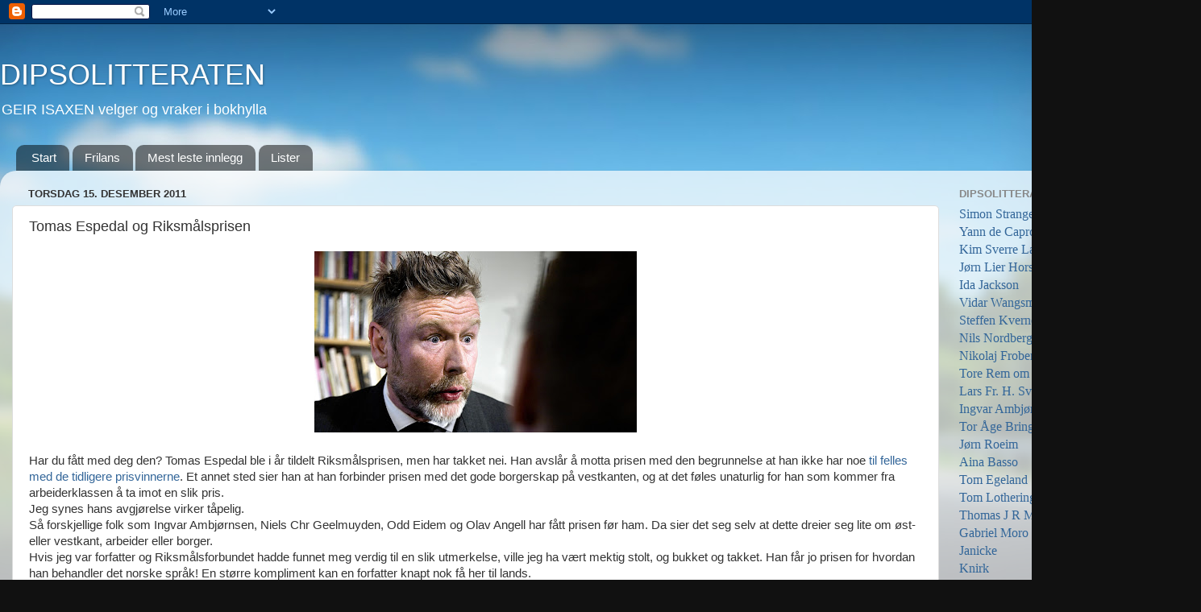

--- FILE ---
content_type: text/html; charset=UTF-8
request_url: https://dipsolitteraten.blogspot.com/2011/12/tomas-espedal-og-riksmalsprisen.html?showComment=1324046715031
body_size: 26148
content:
<!DOCTYPE html>
<html class='v2' dir='ltr' lang='no'>
<head>
<link href='https://www.blogger.com/static/v1/widgets/335934321-css_bundle_v2.css' rel='stylesheet' type='text/css'/>
<meta content='width=1100' name='viewport'/>
<meta content='text/html; charset=UTF-8' http-equiv='Content-Type'/>
<meta content='blogger' name='generator'/>
<link href='https://dipsolitteraten.blogspot.com/favicon.ico' rel='icon' type='image/x-icon'/>
<link href='http://dipsolitteraten.blogspot.com/2011/12/tomas-espedal-og-riksmalsprisen.html' rel='canonical'/>
<link rel="alternate" type="application/atom+xml" title="DIPSOLITTERATEN - Atom" href="https://dipsolitteraten.blogspot.com/feeds/posts/default" />
<link rel="alternate" type="application/rss+xml" title="DIPSOLITTERATEN - RSS" href="https://dipsolitteraten.blogspot.com/feeds/posts/default?alt=rss" />
<link rel="service.post" type="application/atom+xml" title="DIPSOLITTERATEN - Atom" href="https://www.blogger.com/feeds/7147547557653168054/posts/default" />

<link rel="alternate" type="application/atom+xml" title="DIPSOLITTERATEN - Atom" href="https://dipsolitteraten.blogspot.com/feeds/6941684915340549958/comments/default" />
<!--Can't find substitution for tag [blog.ieCssRetrofitLinks]-->
<link href='https://blogger.googleusercontent.com/img/b/R29vZ2xl/AVvXsEjn7WY1Gl3tOrBlroL2_dOyPMGEpaTAi92xr7atXc8UPevINBiXULBS0O53b-5XD66PE8LEyam02pW_-1ejMaLBmYFuYKWkfsnImN98x1XAL60DT7b-XA8_nRiqNpbi2KCZ4THmLsVRcDdj/s400/960x.jpg' rel='image_src'/>
<meta content='http://dipsolitteraten.blogspot.com/2011/12/tomas-espedal-og-riksmalsprisen.html' property='og:url'/>
<meta content='Tomas Espedal og Riksmålsprisen' property='og:title'/>
<meta content=' Har du fått med deg den? Tomas Espedal ble i år tildelt Riksmålsprisen, men har takket nei. Han avslår å motta prisen med den begrunnelse a...' property='og:description'/>
<meta content='https://blogger.googleusercontent.com/img/b/R29vZ2xl/AVvXsEjn7WY1Gl3tOrBlroL2_dOyPMGEpaTAi92xr7atXc8UPevINBiXULBS0O53b-5XD66PE8LEyam02pW_-1ejMaLBmYFuYKWkfsnImN98x1XAL60DT7b-XA8_nRiqNpbi2KCZ4THmLsVRcDdj/w1200-h630-p-k-no-nu/960x.jpg' property='og:image'/>
<title>DIPSOLITTERATEN: Tomas Espedal og Riksmålsprisen</title>
<style id='page-skin-1' type='text/css'><!--
/*-----------------------------------------------
Blogger Template Style
Name:     Picture Window
Designer: Blogger
URL:      www.blogger.com
----------------------------------------------- */
/* Content
----------------------------------------------- */
body {
font: normal normal 15px Arial, Tahoma, Helvetica, FreeSans, sans-serif;
color: #333333;
background: #111111 url(//themes.googleusercontent.com/image?id=1OACCYOE0-eoTRTfsBuX1NMN9nz599ufI1Jh0CggPFA_sK80AGkIr8pLtYRpNUKPmwtEa) repeat-x fixed top center;
}
html body .region-inner {
min-width: 0;
max-width: 100%;
width: auto;
}
.content-outer {
font-size: 90%;
}
a:link {
text-decoration:none;
color: #336699;
}
a:visited {
text-decoration:none;
color: #6699cc;
}
a:hover {
text-decoration:underline;
color: #33aaff;
}
.content-outer {
background: transparent none repeat scroll top left;
-moz-border-radius: 0;
-webkit-border-radius: 0;
-goog-ms-border-radius: 0;
border-radius: 0;
-moz-box-shadow: 0 0 0 rgba(0, 0, 0, .15);
-webkit-box-shadow: 0 0 0 rgba(0, 0, 0, .15);
-goog-ms-box-shadow: 0 0 0 rgba(0, 0, 0, .15);
box-shadow: 0 0 0 rgba(0, 0, 0, .15);
margin: 20px auto;
}
.content-inner {
padding: 0;
}
/* Header
----------------------------------------------- */
.header-outer {
background: transparent none repeat-x scroll top left;
_background-image: none;
color: #ffffff;
-moz-border-radius: 0;
-webkit-border-radius: 0;
-goog-ms-border-radius: 0;
border-radius: 0;
}
.Header img, .Header #header-inner {
-moz-border-radius: 0;
-webkit-border-radius: 0;
-goog-ms-border-radius: 0;
border-radius: 0;
}
.header-inner .Header .titlewrapper,
.header-inner .Header .descriptionwrapper {
padding-left: 0;
padding-right: 0;
}
.Header h1 {
font: normal normal 36px Arial, Tahoma, Helvetica, FreeSans, sans-serif;
text-shadow: 1px 1px 3px rgba(0, 0, 0, 0.3);
}
.Header h1 a {
color: #ffffff;
}
.Header .description {
font-size: 130%;
}
/* Tabs
----------------------------------------------- */
.tabs-inner {
margin: .5em 20px 0;
padding: 0;
}
.tabs-inner .section {
margin: 0;
}
.tabs-inner .widget ul {
padding: 0;
background: transparent none repeat scroll bottom;
-moz-border-radius: 0;
-webkit-border-radius: 0;
-goog-ms-border-radius: 0;
border-radius: 0;
}
.tabs-inner .widget li {
border: none;
}
.tabs-inner .widget li a {
display: inline-block;
padding: .5em 1em;
margin-right: .25em;
color: #ffffff;
font: normal normal 15px Arial, Tahoma, Helvetica, FreeSans, sans-serif;
-moz-border-radius: 10px 10px 0 0;
-webkit-border-top-left-radius: 10px;
-webkit-border-top-right-radius: 10px;
-goog-ms-border-radius: 10px 10px 0 0;
border-radius: 10px 10px 0 0;
background: transparent url(https://resources.blogblog.com/blogblog/data/1kt/transparent/black50.png) repeat scroll top left;
border-right: 1px solid transparent;
}
.tabs-inner .widget li:first-child a {
padding-left: 1.25em;
-moz-border-radius-topleft: 10px;
-moz-border-radius-bottomleft: 0;
-webkit-border-top-left-radius: 10px;
-webkit-border-bottom-left-radius: 0;
-goog-ms-border-top-left-radius: 10px;
-goog-ms-border-bottom-left-radius: 0;
border-top-left-radius: 10px;
border-bottom-left-radius: 0;
}
.tabs-inner .widget li.selected a,
.tabs-inner .widget li a:hover {
position: relative;
z-index: 1;
background: transparent url(https://resources.blogblog.com/blogblog/data/1kt/transparent/white80.png) repeat scroll bottom;
color: #336699;
-moz-box-shadow: 0 0 3px rgba(0, 0, 0, .15);
-webkit-box-shadow: 0 0 3px rgba(0, 0, 0, .15);
-goog-ms-box-shadow: 0 0 3px rgba(0, 0, 0, .15);
box-shadow: 0 0 3px rgba(0, 0, 0, .15);
}
/* Headings
----------------------------------------------- */
h2 {
font: bold normal 13px Arial, Tahoma, Helvetica, FreeSans, sans-serif;
text-transform: uppercase;
color: #888888;
margin: .5em 0;
}
/* Main
----------------------------------------------- */
.main-outer {
background: transparent url(https://resources.blogblog.com/blogblog/data/1kt/transparent/white80.png) repeat scroll top left;
-moz-border-radius: 20px 20px 0 0;
-webkit-border-top-left-radius: 20px;
-webkit-border-top-right-radius: 20px;
-webkit-border-bottom-left-radius: 0;
-webkit-border-bottom-right-radius: 0;
-goog-ms-border-radius: 20px 20px 0 0;
border-radius: 20px 20px 0 0;
-moz-box-shadow: 0 1px 3px rgba(0, 0, 0, .15);
-webkit-box-shadow: 0 1px 3px rgba(0, 0, 0, .15);
-goog-ms-box-shadow: 0 1px 3px rgba(0, 0, 0, .15);
box-shadow: 0 1px 3px rgba(0, 0, 0, .15);
}
.main-inner {
padding: 15px 20px 20px;
}
.main-inner .column-center-inner {
padding: 0 0;
}
.main-inner .column-left-inner {
padding-left: 0;
}
.main-inner .column-right-inner {
padding-right: 0;
}
/* Posts
----------------------------------------------- */
h3.post-title {
margin: 0;
font: normal normal 18px Arial, Tahoma, Helvetica, FreeSans, sans-serif;
}
.comments h4 {
margin: 1em 0 0;
font: normal normal 18px Arial, Tahoma, Helvetica, FreeSans, sans-serif;
}
.date-header span {
color: #333333;
}
.post-outer {
background-color: #ffffff;
border: solid 1px #dddddd;
-moz-border-radius: 5px;
-webkit-border-radius: 5px;
border-radius: 5px;
-goog-ms-border-radius: 5px;
padding: 15px 20px;
margin: 0 -20px 20px;
}
.post-body {
line-height: 1.4;
font-size: 110%;
position: relative;
}
.post-header {
margin: 0 0 1.5em;
color: #999999;
line-height: 1.6;
}
.post-footer {
margin: .5em 0 0;
color: #999999;
line-height: 1.6;
}
#blog-pager {
font-size: 140%
}
#comments .comment-author {
padding-top: 1.5em;
border-top: dashed 1px #ccc;
border-top: dashed 1px rgba(128, 128, 128, .5);
background-position: 0 1.5em;
}
#comments .comment-author:first-child {
padding-top: 0;
border-top: none;
}
.avatar-image-container {
margin: .2em 0 0;
}
/* Comments
----------------------------------------------- */
.comments .comments-content .icon.blog-author {
background-repeat: no-repeat;
background-image: url([data-uri]);
}
.comments .comments-content .loadmore a {
border-top: 1px solid #33aaff;
border-bottom: 1px solid #33aaff;
}
.comments .continue {
border-top: 2px solid #33aaff;
}
/* Widgets
----------------------------------------------- */
.widget ul, .widget #ArchiveList ul.flat {
padding: 0;
list-style: none;
}
.widget ul li, .widget #ArchiveList ul.flat li {
border-top: dashed 1px #ccc;
border-top: dashed 1px rgba(128, 128, 128, .5);
}
.widget ul li:first-child, .widget #ArchiveList ul.flat li:first-child {
border-top: none;
}
.widget .post-body ul {
list-style: disc;
}
.widget .post-body ul li {
border: none;
}
/* Footer
----------------------------------------------- */
.footer-outer {
color:#cccccc;
background: transparent url(https://resources.blogblog.com/blogblog/data/1kt/transparent/black50.png) repeat scroll top left;
-moz-border-radius: 0 0 20px 20px;
-webkit-border-top-left-radius: 0;
-webkit-border-top-right-radius: 0;
-webkit-border-bottom-left-radius: 20px;
-webkit-border-bottom-right-radius: 20px;
-goog-ms-border-radius: 0 0 20px 20px;
border-radius: 0 0 20px 20px;
-moz-box-shadow: 0 1px 3px rgba(0, 0, 0, .15);
-webkit-box-shadow: 0 1px 3px rgba(0, 0, 0, .15);
-goog-ms-box-shadow: 0 1px 3px rgba(0, 0, 0, .15);
box-shadow: 0 1px 3px rgba(0, 0, 0, .15);
}
.footer-inner {
padding: 10px 20px 20px;
}
.footer-outer a {
color: #99ccee;
}
.footer-outer a:visited {
color: #77aaee;
}
.footer-outer a:hover {
color: #33aaff;
}
.footer-outer .widget h2 {
color: #aaaaaa;
}
/* Mobile
----------------------------------------------- */
html body.mobile {
height: auto;
}
html body.mobile {
min-height: 480px;
background-size: 100% auto;
}
.mobile .body-fauxcolumn-outer {
background: transparent none repeat scroll top left;
}
html .mobile .mobile-date-outer, html .mobile .blog-pager {
border-bottom: none;
background: transparent url(https://resources.blogblog.com/blogblog/data/1kt/transparent/white80.png) repeat scroll top left;
margin-bottom: 10px;
}
.mobile .date-outer {
background: transparent url(https://resources.blogblog.com/blogblog/data/1kt/transparent/white80.png) repeat scroll top left;
}
.mobile .header-outer, .mobile .main-outer,
.mobile .post-outer, .mobile .footer-outer {
-moz-border-radius: 0;
-webkit-border-radius: 0;
-goog-ms-border-radius: 0;
border-radius: 0;
}
.mobile .content-outer,
.mobile .main-outer,
.mobile .post-outer {
background: inherit;
border: none;
}
.mobile .content-outer {
font-size: 100%;
}
.mobile-link-button {
background-color: #336699;
}
.mobile-link-button a:link, .mobile-link-button a:visited {
color: #ffffff;
}
.mobile-index-contents {
color: #333333;
}
.mobile .tabs-inner .PageList .widget-content {
background: transparent url(https://resources.blogblog.com/blogblog/data/1kt/transparent/white80.png) repeat scroll bottom;
color: #336699;
}
.mobile .tabs-inner .PageList .widget-content .pagelist-arrow {
border-left: 1px solid transparent;
}

--></style>
<style id='template-skin-1' type='text/css'><!--
body {
min-width: 1490px;
}
.content-outer, .content-fauxcolumn-outer, .region-inner {
min-width: 1490px;
max-width: 1490px;
_width: 1490px;
}
.main-inner .columns {
padding-left: 0;
padding-right: 310px;
}
.main-inner .fauxcolumn-center-outer {
left: 0;
right: 310px;
/* IE6 does not respect left and right together */
_width: expression(this.parentNode.offsetWidth -
parseInt("0") -
parseInt("310px") + 'px');
}
.main-inner .fauxcolumn-left-outer {
width: 0;
}
.main-inner .fauxcolumn-right-outer {
width: 310px;
}
.main-inner .column-left-outer {
width: 0;
right: 100%;
margin-left: -0;
}
.main-inner .column-right-outer {
width: 310px;
margin-right: -310px;
}
#layout {
min-width: 0;
}
#layout .content-outer {
min-width: 0;
width: 800px;
}
#layout .region-inner {
min-width: 0;
width: auto;
}
body#layout div.add_widget {
padding: 8px;
}
body#layout div.add_widget a {
margin-left: 32px;
}
--></style>
<style>
    body {background-image:url(\/\/themes.googleusercontent.com\/image?id=1OACCYOE0-eoTRTfsBuX1NMN9nz599ufI1Jh0CggPFA_sK80AGkIr8pLtYRpNUKPmwtEa);}
    
@media (max-width: 200px) { body {background-image:url(\/\/themes.googleusercontent.com\/image?id=1OACCYOE0-eoTRTfsBuX1NMN9nz599ufI1Jh0CggPFA_sK80AGkIr8pLtYRpNUKPmwtEa&options=w200);}}
@media (max-width: 400px) and (min-width: 201px) { body {background-image:url(\/\/themes.googleusercontent.com\/image?id=1OACCYOE0-eoTRTfsBuX1NMN9nz599ufI1Jh0CggPFA_sK80AGkIr8pLtYRpNUKPmwtEa&options=w400);}}
@media (max-width: 800px) and (min-width: 401px) { body {background-image:url(\/\/themes.googleusercontent.com\/image?id=1OACCYOE0-eoTRTfsBuX1NMN9nz599ufI1Jh0CggPFA_sK80AGkIr8pLtYRpNUKPmwtEa&options=w800);}}
@media (max-width: 1200px) and (min-width: 801px) { body {background-image:url(\/\/themes.googleusercontent.com\/image?id=1OACCYOE0-eoTRTfsBuX1NMN9nz599ufI1Jh0CggPFA_sK80AGkIr8pLtYRpNUKPmwtEa&options=w1200);}}
/* Last tag covers anything over one higher than the previous max-size cap. */
@media (min-width: 1201px) { body {background-image:url(\/\/themes.googleusercontent.com\/image?id=1OACCYOE0-eoTRTfsBuX1NMN9nz599ufI1Jh0CggPFA_sK80AGkIr8pLtYRpNUKPmwtEa&options=w1600);}}
  </style>
<link href='https://www.blogger.com/dyn-css/authorization.css?targetBlogID=7147547557653168054&amp;zx=a576a3ae-72e4-4e4f-866d-a5c7d63e1b6d' media='none' onload='if(media!=&#39;all&#39;)media=&#39;all&#39;' rel='stylesheet'/><noscript><link href='https://www.blogger.com/dyn-css/authorization.css?targetBlogID=7147547557653168054&amp;zx=a576a3ae-72e4-4e4f-866d-a5c7d63e1b6d' rel='stylesheet'/></noscript>
<meta name='google-adsense-platform-account' content='ca-host-pub-1556223355139109'/>
<meta name='google-adsense-platform-domain' content='blogspot.com'/>

<!-- data-ad-client=ca-pub-6271923201260962 -->

</head>
<body class='loading variant-open'>
<div class='navbar section' id='navbar' name='Navbar'><div class='widget Navbar' data-version='1' id='Navbar1'><script type="text/javascript">
    function setAttributeOnload(object, attribute, val) {
      if(window.addEventListener) {
        window.addEventListener('load',
          function(){ object[attribute] = val; }, false);
      } else {
        window.attachEvent('onload', function(){ object[attribute] = val; });
      }
    }
  </script>
<div id="navbar-iframe-container"></div>
<script type="text/javascript" src="https://apis.google.com/js/platform.js"></script>
<script type="text/javascript">
      gapi.load("gapi.iframes:gapi.iframes.style.bubble", function() {
        if (gapi.iframes && gapi.iframes.getContext) {
          gapi.iframes.getContext().openChild({
              url: 'https://www.blogger.com/navbar/7147547557653168054?po\x3d6941684915340549958\x26origin\x3dhttps://dipsolitteraten.blogspot.com',
              where: document.getElementById("navbar-iframe-container"),
              id: "navbar-iframe"
          });
        }
      });
    </script><script type="text/javascript">
(function() {
var script = document.createElement('script');
script.type = 'text/javascript';
script.src = '//pagead2.googlesyndication.com/pagead/js/google_top_exp.js';
var head = document.getElementsByTagName('head')[0];
if (head) {
head.appendChild(script);
}})();
</script>
</div></div>
<div class='body-fauxcolumns'>
<div class='fauxcolumn-outer body-fauxcolumn-outer'>
<div class='cap-top'>
<div class='cap-left'></div>
<div class='cap-right'></div>
</div>
<div class='fauxborder-left'>
<div class='fauxborder-right'></div>
<div class='fauxcolumn-inner'>
</div>
</div>
<div class='cap-bottom'>
<div class='cap-left'></div>
<div class='cap-right'></div>
</div>
</div>
</div>
<div class='content'>
<div class='content-fauxcolumns'>
<div class='fauxcolumn-outer content-fauxcolumn-outer'>
<div class='cap-top'>
<div class='cap-left'></div>
<div class='cap-right'></div>
</div>
<div class='fauxborder-left'>
<div class='fauxborder-right'></div>
<div class='fauxcolumn-inner'>
</div>
</div>
<div class='cap-bottom'>
<div class='cap-left'></div>
<div class='cap-right'></div>
</div>
</div>
</div>
<div class='content-outer'>
<div class='content-cap-top cap-top'>
<div class='cap-left'></div>
<div class='cap-right'></div>
</div>
<div class='fauxborder-left content-fauxborder-left'>
<div class='fauxborder-right content-fauxborder-right'></div>
<div class='content-inner'>
<header>
<div class='header-outer'>
<div class='header-cap-top cap-top'>
<div class='cap-left'></div>
<div class='cap-right'></div>
</div>
<div class='fauxborder-left header-fauxborder-left'>
<div class='fauxborder-right header-fauxborder-right'></div>
<div class='region-inner header-inner'>
<div class='header section' id='header' name='Overskrift'><div class='widget Header' data-version='1' id='Header1'>
<div id='header-inner'>
<div class='titlewrapper'>
<h1 class='title'>
<a href='https://dipsolitteraten.blogspot.com/'>
DIPSOLITTERATEN
</a>
</h1>
</div>
<div class='descriptionwrapper'>
<p class='description'><span>GEIR ISAXEN velger og vraker i bokhylla</span></p>
</div>
</div>
</div></div>
</div>
</div>
<div class='header-cap-bottom cap-bottom'>
<div class='cap-left'></div>
<div class='cap-right'></div>
</div>
</div>
</header>
<div class='tabs-outer'>
<div class='tabs-cap-top cap-top'>
<div class='cap-left'></div>
<div class='cap-right'></div>
</div>
<div class='fauxborder-left tabs-fauxborder-left'>
<div class='fauxborder-right tabs-fauxborder-right'></div>
<div class='region-inner tabs-inner'>
<div class='tabs section' id='crosscol' name='Krysskolonne'><div class='widget PageList' data-version='1' id='PageList1'>
<h2>Sider</h2>
<div class='widget-content'>
<ul>
<li>
<a href='https://dipsolitteraten.blogspot.com/'>Start</a>
</li>
<li>
<a href='https://dipsolitteraten.blogspot.com/p/frilans.html'>Frilans</a>
</li>
<li>
<a href='https://dipsolitteraten.blogspot.com/p/mest-leste-innlegg.html'>Mest leste innlegg</a>
</li>
<li>
<a href='https://dipsolitteraten.blogspot.com/p/lister.html'>Lister</a>
</li>
</ul>
<div class='clear'></div>
</div>
</div></div>
<div class='tabs no-items section' id='crosscol-overflow' name='Cross-Column 2'></div>
</div>
</div>
<div class='tabs-cap-bottom cap-bottom'>
<div class='cap-left'></div>
<div class='cap-right'></div>
</div>
</div>
<div class='main-outer'>
<div class='main-cap-top cap-top'>
<div class='cap-left'></div>
<div class='cap-right'></div>
</div>
<div class='fauxborder-left main-fauxborder-left'>
<div class='fauxborder-right main-fauxborder-right'></div>
<div class='region-inner main-inner'>
<div class='columns fauxcolumns'>
<div class='fauxcolumn-outer fauxcolumn-center-outer'>
<div class='cap-top'>
<div class='cap-left'></div>
<div class='cap-right'></div>
</div>
<div class='fauxborder-left'>
<div class='fauxborder-right'></div>
<div class='fauxcolumn-inner'>
</div>
</div>
<div class='cap-bottom'>
<div class='cap-left'></div>
<div class='cap-right'></div>
</div>
</div>
<div class='fauxcolumn-outer fauxcolumn-left-outer'>
<div class='cap-top'>
<div class='cap-left'></div>
<div class='cap-right'></div>
</div>
<div class='fauxborder-left'>
<div class='fauxborder-right'></div>
<div class='fauxcolumn-inner'>
</div>
</div>
<div class='cap-bottom'>
<div class='cap-left'></div>
<div class='cap-right'></div>
</div>
</div>
<div class='fauxcolumn-outer fauxcolumn-right-outer'>
<div class='cap-top'>
<div class='cap-left'></div>
<div class='cap-right'></div>
</div>
<div class='fauxborder-left'>
<div class='fauxborder-right'></div>
<div class='fauxcolumn-inner'>
</div>
</div>
<div class='cap-bottom'>
<div class='cap-left'></div>
<div class='cap-right'></div>
</div>
</div>
<!-- corrects IE6 width calculation -->
<div class='columns-inner'>
<div class='column-center-outer'>
<div class='column-center-inner'>
<div class='main section' id='main' name='Hoveddel'><div class='widget Blog' data-version='1' id='Blog1'>
<div class='blog-posts hfeed'>

          <div class="date-outer">
        
<h2 class='date-header'><span>torsdag 15. desember 2011</span></h2>

          <div class="date-posts">
        
<div class='post-outer'>
<div class='post hentry uncustomized-post-template' itemprop='blogPost' itemscope='itemscope' itemtype='http://schema.org/BlogPosting'>
<meta content='https://blogger.googleusercontent.com/img/b/R29vZ2xl/AVvXsEjn7WY1Gl3tOrBlroL2_dOyPMGEpaTAi92xr7atXc8UPevINBiXULBS0O53b-5XD66PE8LEyam02pW_-1ejMaLBmYFuYKWkfsnImN98x1XAL60DT7b-XA8_nRiqNpbi2KCZ4THmLsVRcDdj/s400/960x.jpg' itemprop='image_url'/>
<meta content='7147547557653168054' itemprop='blogId'/>
<meta content='6941684915340549958' itemprop='postId'/>
<a name='6941684915340549958'></a>
<h3 class='post-title entry-title' itemprop='name'>
Tomas Espedal og Riksmålsprisen
</h3>
<div class='post-header'>
<div class='post-header-line-1'></div>
</div>
<div class='post-body entry-content' id='post-body-6941684915340549958' itemprop='description articleBody'>
<div class="separator" style="clear: both; text-align: center;"><a href="https://blogger.googleusercontent.com/img/b/R29vZ2xl/AVvXsEjn7WY1Gl3tOrBlroL2_dOyPMGEpaTAi92xr7atXc8UPevINBiXULBS0O53b-5XD66PE8LEyam02pW_-1ejMaLBmYFuYKWkfsnImN98x1XAL60DT7b-XA8_nRiqNpbi2KCZ4THmLsVRcDdj/s1600/960x.jpg" imageanchor="1" style="margin-left: 1em; margin-right: 1em;"><img border="0" height="225" oda="true" src="https://blogger.googleusercontent.com/img/b/R29vZ2xl/AVvXsEjn7WY1Gl3tOrBlroL2_dOyPMGEpaTAi92xr7atXc8UPevINBiXULBS0O53b-5XD66PE8LEyam02pW_-1ejMaLBmYFuYKWkfsnImN98x1XAL60DT7b-XA8_nRiqNpbi2KCZ4THmLsVRcDdj/s400/960x.jpg" width="400" /></a></div><br />
Har du fått med deg den? Tomas Espedal ble i år tildelt Riksmålsprisen, men har takket nei. Han avslår å motta prisen&nbsp;med den begrunnelse at han ikke har noe<a href="http://www.aftenposten.no/kultur/Tomas-Espedal-avslo-Riksmlsprisen-6715773.html"> til felles med de tidligere prisvinnerne</a>. Et annet sted sier han at han&nbsp;forbinder prisen med det gode borgerskap på vestkanten, og at det føles unaturlig for han som kommer fra arbeiderklassen å ta imot en slik pris.<br />
Jeg synes&nbsp;hans avgjørelse&nbsp;virker tåpelig.<br />
Så forskjellige folk som Ingvar Ambjørnsen, Niels Chr Geelmuyden, Odd Eidem og Olav Angell har fått prisen før ham. Da sier det seg selv at dette dreier seg lite om øst- eller vestkant, arbeider eller borger.<br />
Hvis jeg var forfatter og Riksmålsforbundet hadde funnet meg verdig til en slik utmerkelse, ville jeg ha vært mektig stolt, og bukket og takket. Han får jo prisen for hvordan han behandler det norske språk! En større kompliment kan en forfatter knapt nok&nbsp;få her til lands.&nbsp;&nbsp;
<div style='clear: both;'></div>
</div>
<div class='post-footer'>
<div class='post-footer-line post-footer-line-1'>
<span class='post-author vcard'>
Lagt inn av
<span class='fn' itemprop='author' itemscope='itemscope' itemtype='http://schema.org/Person'>
<meta content='https://www.blogger.com/profile/14435498557505379310' itemprop='url'/>
<a class='g-profile' href='https://www.blogger.com/profile/14435498557505379310' rel='author' title='author profile'>
<span itemprop='name'>Unknown</span>
</a>
</span>
</span>
<span class='post-timestamp'>
kl.
<meta content='http://dipsolitteraten.blogspot.com/2011/12/tomas-espedal-og-riksmalsprisen.html' itemprop='url'/>
<a class='timestamp-link' href='https://dipsolitteraten.blogspot.com/2011/12/tomas-espedal-og-riksmalsprisen.html' rel='bookmark' title='permanent link'><abbr class='published' itemprop='datePublished' title='2011-12-15T18:16:00+01:00'>18:16</abbr></a>
</span>
<span class='post-comment-link'>
</span>
<span class='post-icons'>
<span class='item-action'>
<a href='https://www.blogger.com/email-post/7147547557653168054/6941684915340549958' title='Send innlegg i e-post'>
<img alt='' class='icon-action' height='13' src='https://resources.blogblog.com/img/icon18_email.gif' width='18'/>
</a>
</span>
<span class='item-control blog-admin pid-597131783'>
<a href='https://www.blogger.com/post-edit.g?blogID=7147547557653168054&postID=6941684915340549958&from=pencil' title='Rediger innlegg'>
<img alt='' class='icon-action' height='18' src='https://resources.blogblog.com/img/icon18_edit_allbkg.gif' width='18'/>
</a>
</span>
</span>
<div class='post-share-buttons goog-inline-block'>
</div>
</div>
<div class='post-footer-line post-footer-line-2'>
<span class='post-labels'>
Etiketter:
<a href='https://dipsolitteraten.blogspot.com/search/label/Riksm%C3%A5l' rel='tag'>Riksmål</a>,
<a href='https://dipsolitteraten.blogspot.com/search/label/Tomas%20Espedal' rel='tag'>Tomas Espedal</a>
</span>
</div>
<div class='post-footer-line post-footer-line-3'>
<span class='post-location'>
</span>
</div>
</div>
</div>
<div class='comments' id='comments'>
<a name='comments'></a>
<h4>13 kommentarer:</h4>
<div class='comments-content'>
<script async='async' src='' type='text/javascript'></script>
<script type='text/javascript'>
    (function() {
      var items = null;
      var msgs = null;
      var config = {};

// <![CDATA[
      var cursor = null;
      if (items && items.length > 0) {
        cursor = parseInt(items[items.length - 1].timestamp) + 1;
      }

      var bodyFromEntry = function(entry) {
        var text = (entry &&
                    ((entry.content && entry.content.$t) ||
                     (entry.summary && entry.summary.$t))) ||
            '';
        if (entry && entry.gd$extendedProperty) {
          for (var k in entry.gd$extendedProperty) {
            if (entry.gd$extendedProperty[k].name == 'blogger.contentRemoved') {
              return '<span class="deleted-comment">' + text + '</span>';
            }
          }
        }
        return text;
      }

      var parse = function(data) {
        cursor = null;
        var comments = [];
        if (data && data.feed && data.feed.entry) {
          for (var i = 0, entry; entry = data.feed.entry[i]; i++) {
            var comment = {};
            // comment ID, parsed out of the original id format
            var id = /blog-(\d+).post-(\d+)/.exec(entry.id.$t);
            comment.id = id ? id[2] : null;
            comment.body = bodyFromEntry(entry);
            comment.timestamp = Date.parse(entry.published.$t) + '';
            if (entry.author && entry.author.constructor === Array) {
              var auth = entry.author[0];
              if (auth) {
                comment.author = {
                  name: (auth.name ? auth.name.$t : undefined),
                  profileUrl: (auth.uri ? auth.uri.$t : undefined),
                  avatarUrl: (auth.gd$image ? auth.gd$image.src : undefined)
                };
              }
            }
            if (entry.link) {
              if (entry.link[2]) {
                comment.link = comment.permalink = entry.link[2].href;
              }
              if (entry.link[3]) {
                var pid = /.*comments\/default\/(\d+)\?.*/.exec(entry.link[3].href);
                if (pid && pid[1]) {
                  comment.parentId = pid[1];
                }
              }
            }
            comment.deleteclass = 'item-control blog-admin';
            if (entry.gd$extendedProperty) {
              for (var k in entry.gd$extendedProperty) {
                if (entry.gd$extendedProperty[k].name == 'blogger.itemClass') {
                  comment.deleteclass += ' ' + entry.gd$extendedProperty[k].value;
                } else if (entry.gd$extendedProperty[k].name == 'blogger.displayTime') {
                  comment.displayTime = entry.gd$extendedProperty[k].value;
                }
              }
            }
            comments.push(comment);
          }
        }
        return comments;
      };

      var paginator = function(callback) {
        if (hasMore()) {
          var url = config.feed + '?alt=json&v=2&orderby=published&reverse=false&max-results=50';
          if (cursor) {
            url += '&published-min=' + new Date(cursor).toISOString();
          }
          window.bloggercomments = function(data) {
            var parsed = parse(data);
            cursor = parsed.length < 50 ? null
                : parseInt(parsed[parsed.length - 1].timestamp) + 1
            callback(parsed);
            window.bloggercomments = null;
          }
          url += '&callback=bloggercomments';
          var script = document.createElement('script');
          script.type = 'text/javascript';
          script.src = url;
          document.getElementsByTagName('head')[0].appendChild(script);
        }
      };
      var hasMore = function() {
        return !!cursor;
      };
      var getMeta = function(key, comment) {
        if ('iswriter' == key) {
          var matches = !!comment.author
              && comment.author.name == config.authorName
              && comment.author.profileUrl == config.authorUrl;
          return matches ? 'true' : '';
        } else if ('deletelink' == key) {
          return config.baseUri + '/comment/delete/'
               + config.blogId + '/' + comment.id;
        } else if ('deleteclass' == key) {
          return comment.deleteclass;
        }
        return '';
      };

      var replybox = null;
      var replyUrlParts = null;
      var replyParent = undefined;

      var onReply = function(commentId, domId) {
        if (replybox == null) {
          // lazily cache replybox, and adjust to suit this style:
          replybox = document.getElementById('comment-editor');
          if (replybox != null) {
            replybox.height = '250px';
            replybox.style.display = 'block';
            replyUrlParts = replybox.src.split('#');
          }
        }
        if (replybox && (commentId !== replyParent)) {
          replybox.src = '';
          document.getElementById(domId).insertBefore(replybox, null);
          replybox.src = replyUrlParts[0]
              + (commentId ? '&parentID=' + commentId : '')
              + '#' + replyUrlParts[1];
          replyParent = commentId;
        }
      };

      var hash = (window.location.hash || '#').substring(1);
      var startThread, targetComment;
      if (/^comment-form_/.test(hash)) {
        startThread = hash.substring('comment-form_'.length);
      } else if (/^c[0-9]+$/.test(hash)) {
        targetComment = hash.substring(1);
      }

      // Configure commenting API:
      var configJso = {
        'maxDepth': config.maxThreadDepth
      };
      var provider = {
        'id': config.postId,
        'data': items,
        'loadNext': paginator,
        'hasMore': hasMore,
        'getMeta': getMeta,
        'onReply': onReply,
        'rendered': true,
        'initComment': targetComment,
        'initReplyThread': startThread,
        'config': configJso,
        'messages': msgs
      };

      var render = function() {
        if (window.goog && window.goog.comments) {
          var holder = document.getElementById('comment-holder');
          window.goog.comments.render(holder, provider);
        }
      };

      // render now, or queue to render when library loads:
      if (window.goog && window.goog.comments) {
        render();
      } else {
        window.goog = window.goog || {};
        window.goog.comments = window.goog.comments || {};
        window.goog.comments.loadQueue = window.goog.comments.loadQueue || [];
        window.goog.comments.loadQueue.push(render);
      }
    })();
// ]]>
  </script>
<div id='comment-holder'>
<div class="comment-thread toplevel-thread"><ol id="top-ra"><li class="comment" id="c4585568125735408623"><div class="avatar-image-container"><img src="//4.bp.blogspot.com/-gHOI-WBb9_Q/ZovRgvv0MwI/AAAAAAAA0J8/GZgSjPG-R2c02n8aBTzvG2fao6TVGOApACK4BGAYYCw/s35/IMG_20191209_125824_1.jpg" alt=""/></div><div class="comment-block"><div class="comment-header"><cite class="user"><a href="https://www.blogger.com/profile/14193097008268605471" rel="nofollow">Jørn Roeim</a></cite><span class="icon user "></span><span class="datetime secondary-text"><a rel="nofollow" href="https://dipsolitteraten.blogspot.com/2011/12/tomas-espedal-og-riksmalsprisen.html?showComment=1323974057347#c4585568125735408623">15. desember 2011 kl. 19:34</a></span></div><p class="comment-content">Tåpelig er bare fornavnet. Arrogant er etternavnet. Makan til useriøs begrunnelse har jeg aldri hørt.</p><span class="comment-actions secondary-text"><a class="comment-reply" target="_self" data-comment-id="4585568125735408623">Svar</a><span class="item-control blog-admin blog-admin pid-1346676359"><a target="_self" href="https://www.blogger.com/comment/delete/7147547557653168054/4585568125735408623">Slett</a></span></span></div><div class="comment-replies"><div id="c4585568125735408623-rt" class="comment-thread inline-thread hidden"><span class="thread-toggle thread-expanded"><span class="thread-arrow"></span><span class="thread-count"><a target="_self">Svar</a></span></span><ol id="c4585568125735408623-ra" class="thread-chrome thread-expanded"><div></div><div id="c4585568125735408623-continue" class="continue"><a class="comment-reply" target="_self" data-comment-id="4585568125735408623">Svar</a></div></ol></div></div><div class="comment-replybox-single" id="c4585568125735408623-ce"></div></li><li class="comment" id="c104052187301077457"><div class="avatar-image-container"><img src="//resources.blogblog.com/img/blank.gif" alt=""/></div><div class="comment-block"><div class="comment-header"><cite class="user"><a href="http://www.jegleser.blogspot.com" rel="nofollow">Janicke</a></cite><span class="icon user "></span><span class="datetime secondary-text"><a rel="nofollow" href="https://dipsolitteraten.blogspot.com/2011/12/tomas-espedal-og-riksmalsprisen.html?showComment=1323977545062#c104052187301077457">15. desember 2011 kl. 20:32</a></span></div><p class="comment-content">Lurer på hva som skjer med den mannen - tidligere uttalte han til NRK at Bergen var et høl.. Kan nesten virke som han mister grepet på saker og ting. Det er trist. En i utgangspunktet fin forfatter som gjør alt for å vende leserne mot seg.</p><span class="comment-actions secondary-text"><a class="comment-reply" target="_self" data-comment-id="104052187301077457">Svar</a><span class="item-control blog-admin blog-admin pid-715173107"><a target="_self" href="https://www.blogger.com/comment/delete/7147547557653168054/104052187301077457">Slett</a></span></span></div><div class="comment-replies"><div id="c104052187301077457-rt" class="comment-thread inline-thread hidden"><span class="thread-toggle thread-expanded"><span class="thread-arrow"></span><span class="thread-count"><a target="_self">Svar</a></span></span><ol id="c104052187301077457-ra" class="thread-chrome thread-expanded"><div></div><div id="c104052187301077457-continue" class="continue"><a class="comment-reply" target="_self" data-comment-id="104052187301077457">Svar</a></div></ol></div></div><div class="comment-replybox-single" id="c104052187301077457-ce"></div></li><li class="comment" id="c5891438672661037371"><div class="avatar-image-container"><img src="//resources.blogblog.com/img/blank.gif" alt=""/></div><div class="comment-block"><div class="comment-header"><cite class="user"><a href="http://thauke2read.blogspot.com" rel="nofollow">Torbjørn Hauken</a></cite><span class="icon user "></span><span class="datetime secondary-text"><a rel="nofollow" href="https://dipsolitteraten.blogspot.com/2011/12/tomas-espedal-og-riksmalsprisen.html?showComment=1323987935357#c5891438672661037371">15. desember 2011 kl. 23:25</a></span></div><p class="comment-content">Espedal skyter nok ofte litt for raskt og i tillegg fra hoften, men her synes jeg faktisk han er tøff som tar et standpunkt som han må vite vil være upopulært blant et flertall av hans eget publikum, dvs de som ikke har noe særlig til overs for nynorsk som skriftspråk. I et portrettintervju med DN sa han hadde satt seg ned og studert hva Riksmålsforbundet stod for da han hadde fått vite at han skulle få denne prisen, og at han da hadde funnet ut at de arbeidet for alt annet enn det han selv stod for, og at mange dyktige forfattere aldri vil kunne få prisen fordi de skriver nynorsk og/eller dialekt. Det er mao et språkpolitisk standpunkt, og det synes jeg er ærlig nok og langt mindre dumt iallfall enn en del annet han har sagt...</p><span class="comment-actions secondary-text"><a class="comment-reply" target="_self" data-comment-id="5891438672661037371">Svar</a><span class="item-control blog-admin blog-admin pid-715173107"><a target="_self" href="https://www.blogger.com/comment/delete/7147547557653168054/5891438672661037371">Slett</a></span></span></div><div class="comment-replies"><div id="c5891438672661037371-rt" class="comment-thread inline-thread hidden"><span class="thread-toggle thread-expanded"><span class="thread-arrow"></span><span class="thread-count"><a target="_self">Svar</a></span></span><ol id="c5891438672661037371-ra" class="thread-chrome thread-expanded"><div></div><div id="c5891438672661037371-continue" class="continue"><a class="comment-reply" target="_self" data-comment-id="5891438672661037371">Svar</a></div></ol></div></div><div class="comment-replybox-single" id="c5891438672661037371-ce"></div></li><li class="comment" id="c6004207240487637099"><div class="avatar-image-container"><img src="//blogger.googleusercontent.com/img/b/R29vZ2xl/AVvXsEgff79AJu01ZSuK3SrXfrxUvRol1ERFcPWcIic0wPpNwberG_9-T-52_rqJPGavXdI-jcDHDnSfBBWITsQSB0l0hFXJRnzqt0stgsY6jkExm8qWhC1tc6oaOnIpIhR25IA/s45-c/spectatia1+-+Kopia.JPG" alt=""/></div><div class="comment-block"><div class="comment-header"><cite class="user"><a href="https://www.blogger.com/profile/04836214911619194532" rel="nofollow">Spectatia</a></cite><span class="icon user "></span><span class="datetime secondary-text"><a rel="nofollow" href="https://dipsolitteraten.blogspot.com/2011/12/tomas-espedal-og-riksmalsprisen.html?showComment=1324022754096#c6004207240487637099">16. desember 2011 kl. 09:05</a></span></div><p class="comment-content">Uten å ha noen större bakgrunnskunskap om Espedal synes jeg meg forstå at han har en veloverveid grunn. Mennesker med integritet, som ikke bare hopper opp og klapper i hendene så fort de får noe &quot;fint&quot;, men tenker over hvorvidt dette &quot;stemmer med dem selv&quot;, har jeg respekt for.</p><span class="comment-actions secondary-text"><a class="comment-reply" target="_self" data-comment-id="6004207240487637099">Svar</a><span class="item-control blog-admin blog-admin pid-2029940486"><a target="_self" href="https://www.blogger.com/comment/delete/7147547557653168054/6004207240487637099">Slett</a></span></span></div><div class="comment-replies"><div id="c6004207240487637099-rt" class="comment-thread inline-thread hidden"><span class="thread-toggle thread-expanded"><span class="thread-arrow"></span><span class="thread-count"><a target="_self">Svar</a></span></span><ol id="c6004207240487637099-ra" class="thread-chrome thread-expanded"><div></div><div id="c6004207240487637099-continue" class="continue"><a class="comment-reply" target="_self" data-comment-id="6004207240487637099">Svar</a></div></ol></div></div><div class="comment-replybox-single" id="c6004207240487637099-ce"></div></li><li class="comment" id="c6120806891523776410"><div class="avatar-image-container"><img src="//resources.blogblog.com/img/blank.gif" alt=""/></div><div class="comment-block"><div class="comment-header"><cite class="user"><a href="http://www.bergestidende.com" rel="nofollow">Berge</a></cite><span class="icon user "></span><span class="datetime secondary-text"><a rel="nofollow" href="https://dipsolitteraten.blogspot.com/2011/12/tomas-espedal-og-riksmalsprisen.html?showComment=1324034181193#c6120806891523776410">16. desember 2011 kl. 12:16</a></span></div><p class="comment-content">&quot;Jeg er glad i språket med et helt motsatt utgangspunkt enn det de har.&quot;<br><br>Det må vel vere eit solid argument for å ikkje ville ha denne prisen?</p><span class="comment-actions secondary-text"><a class="comment-reply" target="_self" data-comment-id="6120806891523776410">Svar</a><span class="item-control blog-admin blog-admin pid-715173107"><a target="_self" href="https://www.blogger.com/comment/delete/7147547557653168054/6120806891523776410">Slett</a></span></span></div><div class="comment-replies"><div id="c6120806891523776410-rt" class="comment-thread inline-thread hidden"><span class="thread-toggle thread-expanded"><span class="thread-arrow"></span><span class="thread-count"><a target="_self">Svar</a></span></span><ol id="c6120806891523776410-ra" class="thread-chrome thread-expanded"><div></div><div id="c6120806891523776410-continue" class="continue"><a class="comment-reply" target="_self" data-comment-id="6120806891523776410">Svar</a></div></ol></div></div><div class="comment-replybox-single" id="c6120806891523776410-ce"></div></li><li class="comment" id="c2952050015763452429"><div class="avatar-image-container"><img src="//4.bp.blogspot.com/-gHOI-WBb9_Q/ZovRgvv0MwI/AAAAAAAA0J8/GZgSjPG-R2c02n8aBTzvG2fao6TVGOApACK4BGAYYCw/s35/IMG_20191209_125824_1.jpg" alt=""/></div><div class="comment-block"><div class="comment-header"><cite class="user"><a href="https://www.blogger.com/profile/14193097008268605471" rel="nofollow">Jørn Roeim</a></cite><span class="icon user "></span><span class="datetime secondary-text"><a rel="nofollow" href="https://dipsolitteraten.blogspot.com/2011/12/tomas-espedal-og-riksmalsprisen.html?showComment=1324041072989#c2952050015763452429">16. desember 2011 kl. 14:11</a></span></div><p class="comment-content">Men fyren skriver jo riksmål! Det er ikke en a-endelse å oppdrive i bøkene hans. Poenget her er at det er en avgrunn mellom Espedals egen praksis og den besynderlige og arrogante begrunnelsen hans for ikke å motta denne prisen. <br>Dessuten sier det seg selv at folk som skriver nynorsk eller dialekt ikke kan få Riksmålsprisen.</p><span class="comment-actions secondary-text"><a class="comment-reply" target="_self" data-comment-id="2952050015763452429">Svar</a><span class="item-control blog-admin blog-admin pid-1346676359"><a target="_self" href="https://www.blogger.com/comment/delete/7147547557653168054/2952050015763452429">Slett</a></span></span></div><div class="comment-replies"><div id="c2952050015763452429-rt" class="comment-thread inline-thread hidden"><span class="thread-toggle thread-expanded"><span class="thread-arrow"></span><span class="thread-count"><a target="_self">Svar</a></span></span><ol id="c2952050015763452429-ra" class="thread-chrome thread-expanded"><div></div><div id="c2952050015763452429-continue" class="continue"><a class="comment-reply" target="_self" data-comment-id="2952050015763452429">Svar</a></div></ol></div></div><div class="comment-replybox-single" id="c2952050015763452429-ce"></div></li><li class="comment" id="c8029616257974954310"><div class="avatar-image-container"><img src="//resources.blogblog.com/img/blank.gif" alt=""/></div><div class="comment-block"><div class="comment-header"><cite class="user">Berge</cite><span class="icon user "></span><span class="datetime secondary-text"><a rel="nofollow" href="https://dipsolitteraten.blogspot.com/2011/12/tomas-espedal-og-riksmalsprisen.html?showComment=1324044687820#c8029616257974954310">16. desember 2011 kl. 15:11</a></span></div><p class="comment-content">Han kan både skrive riksmål og ikkje ville bli assosiert med det Riksmålsforbundet står for. Altså skrive riksmål, men ikkje ville vere emd å feire riksmålet.</p><span class="comment-actions secondary-text"><a class="comment-reply" target="_self" data-comment-id="8029616257974954310">Svar</a><span class="item-control blog-admin blog-admin pid-715173107"><a target="_self" href="https://www.blogger.com/comment/delete/7147547557653168054/8029616257974954310">Slett</a></span></span></div><div class="comment-replies"><div id="c8029616257974954310-rt" class="comment-thread inline-thread hidden"><span class="thread-toggle thread-expanded"><span class="thread-arrow"></span><span class="thread-count"><a target="_self">Svar</a></span></span><ol id="c8029616257974954310-ra" class="thread-chrome thread-expanded"><div></div><div id="c8029616257974954310-continue" class="continue"><a class="comment-reply" target="_self" data-comment-id="8029616257974954310">Svar</a></div></ol></div></div><div class="comment-replybox-single" id="c8029616257974954310-ce"></div></li><li class="comment" id="c5561877148372828615"><div class="avatar-image-container"><img src="//4.bp.blogspot.com/-gHOI-WBb9_Q/ZovRgvv0MwI/AAAAAAAA0J8/GZgSjPG-R2c02n8aBTzvG2fao6TVGOApACK4BGAYYCw/s35/IMG_20191209_125824_1.jpg" alt=""/></div><div class="comment-block"><div class="comment-header"><cite class="user"><a href="https://www.blogger.com/profile/14193097008268605471" rel="nofollow">Jørn Roeim</a></cite><span class="icon user "></span><span class="datetime secondary-text"><a rel="nofollow" href="https://dipsolitteraten.blogspot.com/2011/12/tomas-espedal-og-riksmalsprisen.html?showComment=1324045769491#c5561877148372828615">16. desember 2011 kl. 15:29</a></span></div><p class="comment-content">Jeg skulle gjerne sett reaksjonene hvis noen hadde nektet å motta Nynorsk Litteraturpris med argumenter av samme kaliber som Espedals. Da ville det blitt snakk om diskriminering og nedvurdering og jeg vet ikke hva. Men riksmålet er det nærmest stuerent å diskriminere fordi det er &quot;overklassespråk&quot;.</p><span class="comment-actions secondary-text"><a class="comment-reply" target="_self" data-comment-id="5561877148372828615">Svar</a><span class="item-control blog-admin blog-admin pid-1346676359"><a target="_self" href="https://www.blogger.com/comment/delete/7147547557653168054/5561877148372828615">Slett</a></span></span></div><div class="comment-replies"><div id="c5561877148372828615-rt" class="comment-thread inline-thread hidden"><span class="thread-toggle thread-expanded"><span class="thread-arrow"></span><span class="thread-count"><a target="_self">Svar</a></span></span><ol id="c5561877148372828615-ra" class="thread-chrome thread-expanded"><div></div><div id="c5561877148372828615-continue" class="continue"><a class="comment-reply" target="_self" data-comment-id="5561877148372828615">Svar</a></div></ol></div></div><div class="comment-replybox-single" id="c5561877148372828615-ce"></div></li><li class="comment" id="c239944463476648832"><div class="avatar-image-container"><img src="//blogger.googleusercontent.com/img/b/R29vZ2xl/AVvXsEgff79AJu01ZSuK3SrXfrxUvRol1ERFcPWcIic0wPpNwberG_9-T-52_rqJPGavXdI-jcDHDnSfBBWITsQSB0l0hFXJRnzqt0stgsY6jkExm8qWhC1tc6oaOnIpIhR25IA/s45-c/spectatia1+-+Kopia.JPG" alt=""/></div><div class="comment-block"><div class="comment-header"><cite class="user"><a href="https://www.blogger.com/profile/04836214911619194532" rel="nofollow">Spectatia</a></cite><span class="icon user "></span><span class="datetime secondary-text"><a rel="nofollow" href="https://dipsolitteraten.blogspot.com/2011/12/tomas-espedal-og-riksmalsprisen.html?showComment=1324046715031#c239944463476648832">16. desember 2011 kl. 15:45</a></span></div><p class="comment-content">Dette er når bloggen din er på sitt beste, Dipso! Når du löfter fram saker som folk går i gang på. Da blir det så mye större og interessantere enn vanlig bokblogging. Som med Moro-intervjuet i sommer også, for eksempel.<br><br>Det er jo så interessant å se at når Espedal sier at det ikke finnes noe ved Riksmålsforbundet som han kan identifisere seg med så pröver man (både bloggere og Vinje i Aftenposten) å forklare at han tar feil. Litt sånn som med barna på julaften, &#171;Smil og se takknemlig ut, nå da! Vi vil ikke vite hva du synes, du skal bare gjöre oss fornöyde med oss selv.&#187; ;-)</p><span class="comment-actions secondary-text"><a class="comment-reply" target="_self" data-comment-id="239944463476648832">Svar</a><span class="item-control blog-admin blog-admin pid-2029940486"><a target="_self" href="https://www.blogger.com/comment/delete/7147547557653168054/239944463476648832">Slett</a></span></span></div><div class="comment-replies"><div id="c239944463476648832-rt" class="comment-thread inline-thread hidden"><span class="thread-toggle thread-expanded"><span class="thread-arrow"></span><span class="thread-count"><a target="_self">Svar</a></span></span><ol id="c239944463476648832-ra" class="thread-chrome thread-expanded"><div></div><div id="c239944463476648832-continue" class="continue"><a class="comment-reply" target="_self" data-comment-id="239944463476648832">Svar</a></div></ol></div></div><div class="comment-replybox-single" id="c239944463476648832-ce"></div></li><li class="comment" id="c8309862053748721765"><div class="avatar-image-container"><img src="//resources.blogblog.com/img/blank.gif" alt=""/></div><div class="comment-block"><div class="comment-header"><cite class="user"><a href="http://www.bergestidende.com" rel="nofollow">Berge</a></cite><span class="icon user "></span><span class="datetime secondary-text"><a rel="nofollow" href="https://dipsolitteraten.blogspot.com/2011/12/tomas-espedal-og-riksmalsprisen.html?showComment=1324131145367#c8309862053748721765">17. desember 2011 kl. 15:12</a></span></div><p class="comment-content">Det ville garantert blitt bråk om nokon takka nei til Nynorsk Litteraturpris, ja, men det er ikkje eit argument for at Espedal skal takke ja til Riksmålsprisen. Målet må vel vere at det skal vere lov å takke nei til både RMP og NLP dersom ein er ueinig med verdiane til Riksmålsforbundet eller Noregs Mållag.</p><span class="comment-actions secondary-text"><a class="comment-reply" target="_self" data-comment-id="8309862053748721765">Svar</a><span class="item-control blog-admin blog-admin pid-715173107"><a target="_self" href="https://www.blogger.com/comment/delete/7147547557653168054/8309862053748721765">Slett</a></span></span></div><div class="comment-replies"><div id="c8309862053748721765-rt" class="comment-thread inline-thread hidden"><span class="thread-toggle thread-expanded"><span class="thread-arrow"></span><span class="thread-count"><a target="_self">Svar</a></span></span><ol id="c8309862053748721765-ra" class="thread-chrome thread-expanded"><div></div><div id="c8309862053748721765-continue" class="continue"><a class="comment-reply" target="_self" data-comment-id="8309862053748721765">Svar</a></div></ol></div></div><div class="comment-replybox-single" id="c8309862053748721765-ce"></div></li><li class="comment" id="c1143691657493966188"><div class="avatar-image-container"><img src="//resources.blogblog.com/img/blank.gif" alt=""/></div><div class="comment-block"><div class="comment-header"><cite class="user">Trond</cite><span class="icon user "></span><span class="datetime secondary-text"><a rel="nofollow" href="https://dipsolitteraten.blogspot.com/2011/12/tomas-espedal-og-riksmalsprisen.html?showComment=1324407697506#c1143691657493966188">20. desember 2011 kl. 20:01</a></span></div><p class="comment-content">Selvsagt er Tomas Espedal i sin fulle rett når han takker nei til Riksmålsforbundets litteraturpris. At han skriver et fremragende riksmål står fast. Jeg tror nok Espedal med mange har et litt gammeldags syn på Riksmålsforbundet. Medlemmene kommer fra alle samfunnsgrupper og alle politiske partier, og forbundet er ikke en vestkantklikk. Hvorfor skal språksak alltid henge fast i bildene fra 1950-/60-tallet?</p><span class="comment-actions secondary-text"><a class="comment-reply" target="_self" data-comment-id="1143691657493966188">Svar</a><span class="item-control blog-admin blog-admin pid-715173107"><a target="_self" href="https://www.blogger.com/comment/delete/7147547557653168054/1143691657493966188">Slett</a></span></span></div><div class="comment-replies"><div id="c1143691657493966188-rt" class="comment-thread inline-thread hidden"><span class="thread-toggle thread-expanded"><span class="thread-arrow"></span><span class="thread-count"><a target="_self">Svar</a></span></span><ol id="c1143691657493966188-ra" class="thread-chrome thread-expanded"><div></div><div id="c1143691657493966188-continue" class="continue"><a class="comment-reply" target="_self" data-comment-id="1143691657493966188">Svar</a></div></ol></div></div><div class="comment-replybox-single" id="c1143691657493966188-ce"></div></li><li class="comment" id="c7985824136605275498"><div class="avatar-image-container"><img src="//resources.blogblog.com/img/blank.gif" alt=""/></div><div class="comment-block"><div class="comment-header"><cite class="user"><a href="http://hardulest.com" rel="nofollow">Clementine</a></cite><span class="icon user "></span><span class="datetime secondary-text"><a rel="nofollow" href="https://dipsolitteraten.blogspot.com/2011/12/tomas-espedal-og-riksmalsprisen.html?showComment=1325831758899#c7985824136605275498">6. januar 2012 kl. 07:35</a></span></div><p class="comment-content">Enig med deg, Espedal burde jo takket og bukket.  Kanskje bare et spill for galleriet?  Det er jo store deler av pressen som latterliggjør riksmål og forsøker å stemple det som nettopp en pretensiøs vestkantklikk.  Espedal oppnådde kanskje det beste av begge verdenene ved å først vinne prisen og deretter avslå den.  Sleip og illojal oppførsel.</p><span class="comment-actions secondary-text"><a class="comment-reply" target="_self" data-comment-id="7985824136605275498">Svar</a><span class="item-control blog-admin blog-admin pid-715173107"><a target="_self" href="https://www.blogger.com/comment/delete/7147547557653168054/7985824136605275498">Slett</a></span></span></div><div class="comment-replies"><div id="c7985824136605275498-rt" class="comment-thread inline-thread hidden"><span class="thread-toggle thread-expanded"><span class="thread-arrow"></span><span class="thread-count"><a target="_self">Svar</a></span></span><ol id="c7985824136605275498-ra" class="thread-chrome thread-expanded"><div></div><div id="c7985824136605275498-continue" class="continue"><a class="comment-reply" target="_self" data-comment-id="7985824136605275498">Svar</a></div></ol></div></div><div class="comment-replybox-single" id="c7985824136605275498-ce"></div></li><li class="comment" id="c1786825954693151409"><div class="avatar-image-container"><img src="//resources.blogblog.com/img/blank.gif" alt=""/></div><div class="comment-block"><div class="comment-header"><cite class="user">Elisabeth</cite><span class="icon user "></span><span class="datetime secondary-text"><a rel="nofollow" href="https://dipsolitteraten.blogspot.com/2011/12/tomas-espedal-og-riksmalsprisen.html?showComment=1327062899887#c1786825954693151409">20. januar 2012 kl. 13:34</a></span></div><p class="comment-content">Grunnen til at det ikke er en eneste a-ending å oppdrive i Espedals språk er at han er bergenser. På denne dialekten (og det praktiseres både muntlig og skriftlig) bruker man som kjent ikke hunkjønn, kun hankjønn og intetkjønn, såkalt felleskjønn. Espedal føler dermed ingen forbindelse mellom sitt språk og riksmål, for han skriver bergensk bokmål, uansett hva andre måtte mene at han skriver.</p><span class="comment-actions secondary-text"><a class="comment-reply" target="_self" data-comment-id="1786825954693151409">Svar</a><span class="item-control blog-admin blog-admin pid-715173107"><a target="_self" href="https://www.blogger.com/comment/delete/7147547557653168054/1786825954693151409">Slett</a></span></span></div><div class="comment-replies"><div id="c1786825954693151409-rt" class="comment-thread inline-thread hidden"><span class="thread-toggle thread-expanded"><span class="thread-arrow"></span><span class="thread-count"><a target="_self">Svar</a></span></span><ol id="c1786825954693151409-ra" class="thread-chrome thread-expanded"><div></div><div id="c1786825954693151409-continue" class="continue"><a class="comment-reply" target="_self" data-comment-id="1786825954693151409">Svar</a></div></ol></div></div><div class="comment-replybox-single" id="c1786825954693151409-ce"></div></li></ol><div id="top-continue" class="continue"><a class="comment-reply" target="_self">Legg til kommentar</a></div><div class="comment-replybox-thread" id="top-ce"></div><div class="loadmore hidden" data-post-id="6941684915340549958"><a target="_self">Last inn mer ...</a></div></div>
</div>
</div>
<p class='comment-footer'>
<div class='comment-form'>
<a name='comment-form'></a>
<p>Nei, ikke nøl, men skriv en riktig god kommentar !</p>
<a href='https://www.blogger.com/comment/frame/7147547557653168054?po=6941684915340549958&hl=no&saa=85391&origin=https://dipsolitteraten.blogspot.com' id='comment-editor-src'></a>
<iframe allowtransparency='true' class='blogger-iframe-colorize blogger-comment-from-post' frameborder='0' height='410px' id='comment-editor' name='comment-editor' src='' width='100%'></iframe>
<script src='https://www.blogger.com/static/v1/jsbin/2830521187-comment_from_post_iframe.js' type='text/javascript'></script>
<script type='text/javascript'>
      BLOG_CMT_createIframe('https://www.blogger.com/rpc_relay.html');
    </script>
</div>
</p>
<div id='backlinks-container'>
<div id='Blog1_backlinks-container'>
</div>
</div>
</div>
</div>

        </div></div>
      
</div>
<div class='blog-pager' id='blog-pager'>
<span id='blog-pager-newer-link'>
<a class='blog-pager-newer-link' href='https://dipsolitteraten.blogspot.com/2011/12/god-jul-godt-nyttar.html' id='Blog1_blog-pager-newer-link' title='Nyere innlegg'>Nyere innlegg</a>
</span>
<span id='blog-pager-older-link'>
<a class='blog-pager-older-link' href='https://dipsolitteraten.blogspot.com/2011/12/to-sprsmal.html' id='Blog1_blog-pager-older-link' title='Eldre innlegg'>Eldre innlegg</a>
</span>
<a class='home-link' href='https://dipsolitteraten.blogspot.com/'>Startsiden</a>
</div>
<div class='clear'></div>
<div class='post-feeds'>
<div class='feed-links'>
Abonner på:
<a class='feed-link' href='https://dipsolitteraten.blogspot.com/feeds/6941684915340549958/comments/default' target='_blank' type='application/atom+xml'>Legg inn kommentarer (Atom)</a>
</div>
</div>
</div></div>
</div>
</div>
<div class='column-left-outer'>
<div class='column-left-inner'>
<aside>
</aside>
</div>
</div>
<div class='column-right-outer'>
<div class='column-right-inner'>
<aside>
<div class='sidebar section' id='sidebar-right-1'><div class='widget Text' data-version='1' id='Text1'>
<h2 class='title'>Dipsolitteraten intervjuer</h2>
<div class='widget-content'>
<p style="font-family: Times; font-size: medium; margin: 0px; text-align: -webkit-auto;"><a href="http://dipsolitteraten.blogspot.no/2014/07/dipsolitteraten-intervjuer.html">Simon Stranger</a></p><p style="font-family: Times; font-size: medium; margin: 0px; text-align: -webkit-auto;"><a href="http://dipsolitteraten.blogspot.no/2014/02/dipsolitteraten-intervjuer-26.html">Yann de Caprona</a></p><p style="font-family: Times; font-size: medium; margin: 0px; text-align: -webkit-auto;"><a href="http://dipsolitteraten.blogspot.no/2014/01/dipsolitteraten-intervjuer_22.html">Kim Sverre Larsen</a></p><p style="font-family: Times; font-size: medium; margin: 0px; text-align: -webkit-auto;"><a href="http://dipsolitteraten.blogspot.no/2012/11/dipsolitteraten-intervjuer-jrn-lier.html">Jørn Lier Horst</a></p><p style="font-family: Times; font-size: medium; margin: 0px; text-align: -webkit-auto;"><a href="http://dipsolitteraten.blogspot.no/2012/11/dipsolitteraten-intervjuer-ida-jakson.html">Ida Jackson</a></p><p style="font-family: Times; font-size: medium; margin: 0px; text-align: -webkit-auto;"><a href="http://dipsolitteraten.blogspot.com/2010/08/nett-intervju-med-en.html">Vidar Wangsmo</a></p><p style="font-family: Times; font-size: medium; margin: 0px; text-align: -webkit-auto;"><a href="http://dipsolitteraten.blogspot.com/2012/03/dipsolitteraten-intervjuer-kjentfolk-om.html">Steffen Kverneland</a></p><p style="font-family: Times; font-size: medium; margin: 0px; text-align: -webkit-auto;"><a href="http://dipsolitteraten.blogspot.com/2011/12/dipsolitteraten-intervjuer-nils.html">Nils Nordberg</a></p><p style="font-family: Times; font-size: medium; margin: 0px; text-align: -webkit-auto;"><a href="http://dipsolitteraten.blogspot.com/2011/10/dipsolitteraten-intervjuer-forfattere_31.html">Nikolaj Frobenius</a></p><p style="font-family: Times; font-size: medium; margin: 0px; text-align: -webkit-auto;"><a href="http://dipsolitteraten.blogspot.com/2011/10/dipsolitteraten-intervjuer-forfattere.html">Tore Rem om Bjørneboe</a></p><p style="font-family: Times; font-size: medium; margin: 0px; text-align: -webkit-auto;"><a href="http://dipsolitteraten.blogspot.com/2011/09/dipsolitteraten-intervjuer.html">Lars Fr. H. Svendsen</a></p><p style="font-family: Times; font-size: medium; margin: 0px; text-align: -webkit-auto;"><a href="http://dipsolitteraten.blogspot.com/2011/07/dipsolitteraten-intervujer-andre.html">Ingvar Ambjørnsen</a></p><p style="font-family: Times; font-size: medium; margin: 0px; text-align: -webkit-auto;"><a href="http://dipsolitteraten.blogspot.com/2011/07/dipsolitteraten-intervjuer.html">Tor Åge Bringsværd</a></p><p style="font-family: Times; font-size: medium; margin: 0px; text-align: -webkit-auto;"><a href="http://dipsolitteraten.blogspot.com/2011/03/dipsolitteraten-intervjuer-andre.html">Jørn Roeim</a></p><p style="font-family: Times; font-size: medium; margin: 0px; text-align: -webkit-auto;"><a href="http://dipsolitteraten.blogspot.com/2011/04/dipsolitteraten-intervjuer-abdre.html">Aina Basso</a></p><p style="font-family: Times; font-size: medium; margin: 0px; text-align: -webkit-auto;"><a href="http://dipsolitteraten.blogspot.com/2011/04/dipsolitteraten-intervjuer-andre.html">Tom Egeland</a></p><p style="font-family: Times; font-size: medium; margin: 0px; text-align: -webkit-auto;"><a href="http://dipsolitteraten.blogspot.com/2011/04/dipsolitteraten-intervjuer-andre_07.html">Tom Lotherington</a></p><p style="font-family: Times; font-size: medium; margin: 0px; text-align: -webkit-auto;"><a href="http://dipsolitteraten.blogspot.com/2011/06/dipsolitteraten-intervjuer-andre_28.html">Thomas J R Marthinsen</a></p><p style="font-family: Times; font-size: medium; margin: 0px; text-align: -webkit-auto;"><a href="http://dipsolitteraten.blogspot.com/2011/06/dipsolitteraten-intervjuer-andre_29.html">Gabriel Moro</a></p><p style="font-family: Times; font-size: medium; margin: 0px; text-align: -webkit-auto;"><a href="http://dipsolitteraten.blogspot.com/2011/09/dipsolitteraten-intervjuer-andre.html">Janicke</a></p><p style="font-family: Times; font-size: medium; margin: 0px; text-align: -webkit-auto;"><a href="http://dipsolitteraten.blogspot.com/2011/04/dipsolitteraten-intervjuer-andre_06.html">Knirk  </a></p><p style="font-family: Times; font-size: medium; margin: 0px; text-align: -webkit-auto;"><a href="http://dipsolitteraten.blogspot.com/2011/07/dipsolitteraten-intervujer-andre_12.html">Brødrene Ertzgaard</a></p><p style="font-family: Times; font-size: medium; margin: 0px; text-align: -webkit-auto;"><a href="http://dipsolitteraten.blogspot.com/2011/04/dipsolitteraten-intervjuer-andre_07.html">Sesselja</a></p><p style="font-family: Times; font-size: medium; margin: 0px; text-align: -webkit-auto;"><a href="http://dipsolitteraten.blogspot.com/2011/04/dipsolitteraten-intervjuer-andre_10.html">Sjeldnere enn sorte svaner</a></p><p style="font-family: Times; font-size: medium; margin: 0px; text-align: -webkit-auto;"><a href="http://dipsolitteraten.blogspot.com/2011/06/dipsolitteraten-intervjuer-andre.html">Line Tidemand</a></p><p style="font-family: Times; font-size: medium; margin: 0px; text-align: -webkit-auto;"><a href="http://dipsolitteraten.blogspot.com/2011/06/dipsolitteraten-intervjuer-andre_24.html">Bokdama</a></p><p style="font-family: Times; font-size: medium; margin: 0px; text-align: -webkit-auto;"><a href="http://dipsolitteraten.blogspot.com/2011/07/jeg-har-kjent-henne-i-nesten-fire-ar.html">Spectatia</a></p><p style="font-family: Times; font-size: medium; margin: 0px; text-align: -webkit-auto;"><br /></p>
</div>
<div class='clear'></div>
</div><div class='widget HTML' data-version='1' id='HTML3'>
<h2 class='title'>Feedjit</h2>
<div class='widget-content'>
<script type="text/javascript" src="//feedjit.com/serve/?vv=701&amp;tft=3&amp;dd=0&amp;wid=057df0347000899a&amp;pid=0&amp;proid=0&amp;bc=005717&amp;tc=FFFFFF&amp;brd1=454545&amp;lnk=F5FFAB&amp;hc=FFFFFF&amp;hfc=00781E&amp;btn=BAAB00&amp;ww=200&amp;went=10"></script><noscript><a href="http://feedjit.com/">Feedjit Live Blog Stats</a></noscript>
</div>
<div class='clear'></div>
</div><div class='widget HTML' data-version='1' id='HTML2'>
<h2 class='title'>Bloggurat</h2>
<div class='widget-content'>
<a href="http://bloggurat.net/"><img src="https://lh3.googleusercontent.com/blogger_img_proxy/AEn0k_vmbVbSV5h3vjfh5BFHeqfROShdHsdanDWX8yL7VEwo6_5-qUlT4_fBPGNyX7cmSC7WP4TxkP35YlFhG3AtahC9WxrLeE_aan-zqA=s0-d" alt="Bloggurat" border="0"></a>
</div>
<div class='clear'></div>
</div><div class='widget BlogArchive' data-version='1' id='BlogArchive1'>
<h2>Bloggarkiv</h2>
<div class='widget-content'>
<div id='ArchiveList'>
<div id='BlogArchive1_ArchiveList'>
<select id='BlogArchive1_ArchiveMenu'>
<option value=''>Bloggarkiv</option>
<option value='https://dipsolitteraten.blogspot.com/2017/07/'>juli (1)</option>
<option value='https://dipsolitteraten.blogspot.com/2016/12/'>desember (1)</option>
<option value='https://dipsolitteraten.blogspot.com/2016/03/'>mars (12)</option>
<option value='https://dipsolitteraten.blogspot.com/2015/03/'>mars (1)</option>
<option value='https://dipsolitteraten.blogspot.com/2015/02/'>februar (2)</option>
<option value='https://dipsolitteraten.blogspot.com/2014/12/'>desember (2)</option>
<option value='https://dipsolitteraten.blogspot.com/2014/11/'>november (1)</option>
<option value='https://dipsolitteraten.blogspot.com/2014/09/'>september (2)</option>
<option value='https://dipsolitteraten.blogspot.com/2014/08/'>august (3)</option>
<option value='https://dipsolitteraten.blogspot.com/2014/07/'>juli (3)</option>
<option value='https://dipsolitteraten.blogspot.com/2014/06/'>juni (6)</option>
<option value='https://dipsolitteraten.blogspot.com/2014/05/'>mai (1)</option>
<option value='https://dipsolitteraten.blogspot.com/2014/03/'>mars (4)</option>
<option value='https://dipsolitteraten.blogspot.com/2014/02/'>februar (4)</option>
<option value='https://dipsolitteraten.blogspot.com/2014/01/'>januar (6)</option>
<option value='https://dipsolitteraten.blogspot.com/2013/12/'>desember (4)</option>
<option value='https://dipsolitteraten.blogspot.com/2013/10/'>oktober (3)</option>
<option value='https://dipsolitteraten.blogspot.com/2013/09/'>september (5)</option>
<option value='https://dipsolitteraten.blogspot.com/2013/08/'>august (5)</option>
<option value='https://dipsolitteraten.blogspot.com/2013/07/'>juli (4)</option>
<option value='https://dipsolitteraten.blogspot.com/2013/06/'>juni (7)</option>
<option value='https://dipsolitteraten.blogspot.com/2013/05/'>mai (2)</option>
<option value='https://dipsolitteraten.blogspot.com/2013/04/'>april (1)</option>
<option value='https://dipsolitteraten.blogspot.com/2013/03/'>mars (2)</option>
<option value='https://dipsolitteraten.blogspot.com/2013/02/'>februar (1)</option>
<option value='https://dipsolitteraten.blogspot.com/2013/01/'>januar (2)</option>
<option value='https://dipsolitteraten.blogspot.com/2012/11/'>november (8)</option>
<option value='https://dipsolitteraten.blogspot.com/2012/10/'>oktober (3)</option>
<option value='https://dipsolitteraten.blogspot.com/2012/09/'>september (10)</option>
<option value='https://dipsolitteraten.blogspot.com/2012/08/'>august (8)</option>
<option value='https://dipsolitteraten.blogspot.com/2012/07/'>juli (9)</option>
<option value='https://dipsolitteraten.blogspot.com/2012/06/'>juni (4)</option>
<option value='https://dipsolitteraten.blogspot.com/2012/05/'>mai (8)</option>
<option value='https://dipsolitteraten.blogspot.com/2012/04/'>april (9)</option>
<option value='https://dipsolitteraten.blogspot.com/2012/03/'>mars (11)</option>
<option value='https://dipsolitteraten.blogspot.com/2012/02/'>februar (15)</option>
<option value='https://dipsolitteraten.blogspot.com/2012/01/'>januar (5)</option>
<option value='https://dipsolitteraten.blogspot.com/2011/12/'>desember (6)</option>
<option value='https://dipsolitteraten.blogspot.com/2011/11/'>november (7)</option>
<option value='https://dipsolitteraten.blogspot.com/2011/10/'>oktober (29)</option>
<option value='https://dipsolitteraten.blogspot.com/2011/09/'>september (17)</option>
<option value='https://dipsolitteraten.blogspot.com/2011/08/'>august (20)</option>
<option value='https://dipsolitteraten.blogspot.com/2011/07/'>juli (17)</option>
<option value='https://dipsolitteraten.blogspot.com/2011/06/'>juni (18)</option>
<option value='https://dipsolitteraten.blogspot.com/2011/05/'>mai (7)</option>
<option value='https://dipsolitteraten.blogspot.com/2011/04/'>april (23)</option>
<option value='https://dipsolitteraten.blogspot.com/2011/03/'>mars (14)</option>
<option value='https://dipsolitteraten.blogspot.com/2011/02/'>februar (3)</option>
<option value='https://dipsolitteraten.blogspot.com/2011/01/'>januar (4)</option>
<option value='https://dipsolitteraten.blogspot.com/2010/12/'>desember (3)</option>
<option value='https://dipsolitteraten.blogspot.com/2010/11/'>november (6)</option>
<option value='https://dipsolitteraten.blogspot.com/2010/10/'>oktober (3)</option>
<option value='https://dipsolitteraten.blogspot.com/2010/09/'>september (4)</option>
<option value='https://dipsolitteraten.blogspot.com/2010/08/'>august (29)</option>
<option value='https://dipsolitteraten.blogspot.com/2010/07/'>juli (22)</option>
<option value='https://dipsolitteraten.blogspot.com/2010/06/'>juni (22)</option>
<option value='https://dipsolitteraten.blogspot.com/2010/05/'>mai (5)</option>
<option value='https://dipsolitteraten.blogspot.com/2010/04/'>april (23)</option>
<option value='https://dipsolitteraten.blogspot.com/2010/03/'>mars (5)</option>
<option value='https://dipsolitteraten.blogspot.com/2010/02/'>februar (21)</option>
<option value='https://dipsolitteraten.blogspot.com/2010/01/'>januar (32)</option>
<option value='https://dipsolitteraten.blogspot.com/2009/12/'>desember (10)</option>
<option value='https://dipsolitteraten.blogspot.com/2009/11/'>november (20)</option>
<option value='https://dipsolitteraten.blogspot.com/2009/10/'>oktober (24)</option>
<option value='https://dipsolitteraten.blogspot.com/2009/09/'>september (30)</option>
<option value='https://dipsolitteraten.blogspot.com/2009/08/'>august (31)</option>
<option value='https://dipsolitteraten.blogspot.com/2009/07/'>juli (44)</option>
<option value='https://dipsolitteraten.blogspot.com/2009/06/'>juni (31)</option>
<option value='https://dipsolitteraten.blogspot.com/2009/05/'>mai (12)</option>
<option value='https://dipsolitteraten.blogspot.com/2009/04/'>april (17)</option>
<option value='https://dipsolitteraten.blogspot.com/2009/03/'>mars (4)</option>
<option value='https://dipsolitteraten.blogspot.com/2009/02/'>februar (34)</option>
<option value='https://dipsolitteraten.blogspot.com/2009/01/'>januar (50)</option>
<option value='https://dipsolitteraten.blogspot.com/2008/12/'>desember (7)</option>
<option value='https://dipsolitteraten.blogspot.com/2008/11/'>november (29)</option>
<option value='https://dipsolitteraten.blogspot.com/2008/10/'>oktober (10)</option>
<option value='https://dipsolitteraten.blogspot.com/2008/09/'>september (11)</option>
<option value='https://dipsolitteraten.blogspot.com/2008/08/'>august (13)</option>
<option value='https://dipsolitteraten.blogspot.com/2008/07/'>juli (30)</option>
<option value='https://dipsolitteraten.blogspot.com/2008/06/'>juni (51)</option>
<option value='https://dipsolitteraten.blogspot.com/2008/05/'>mai (1)</option>
<option value='https://dipsolitteraten.blogspot.com/2008/04/'>april (6)</option>
<option value='https://dipsolitteraten.blogspot.com/2008/03/'>mars (17)</option>
<option value='https://dipsolitteraten.blogspot.com/2008/02/'>februar (82)</option>
<option value='https://dipsolitteraten.blogspot.com/2008/01/'>januar (54)</option>
<option value='https://dipsolitteraten.blogspot.com/2007/12/'>desember (3)</option>
</select>
</div>
</div>
<div class='clear'></div>
</div>
</div><div class='widget Stats' data-version='1' id='Stats1'>
<h2>Totalt antall sidevisninger</h2>
<div class='widget-content'>
<div id='Stats1_content' style='display: none;'>
<script src='https://www.gstatic.com/charts/loader.js' type='text/javascript'></script>
<span id='Stats1_sparklinespan' style='display:inline-block; width:75px; height:30px'></span>
<span class='counter-wrapper text-counter-wrapper' id='Stats1_totalCount'>
</span>
<div class='clear'></div>
</div>
</div>
</div><div class='widget BlogSearch' data-version='1' id='BlogSearch1'>
<h2 class='title'>Søk i denne bloggen</h2>
<div class='widget-content'>
<div id='BlogSearch1_form'>
<form action='https://dipsolitteraten.blogspot.com/search' class='gsc-search-box' target='_top'>
<table cellpadding='0' cellspacing='0' class='gsc-search-box'>
<tbody>
<tr>
<td class='gsc-input'>
<input autocomplete='off' class='gsc-input' name='q' size='10' title='search' type='text' value=''/>
</td>
<td class='gsc-search-button'>
<input class='gsc-search-button' title='search' type='submit' value='Søk'/>
</td>
</tr>
</tbody>
</table>
</form>
</div>
</div>
<div class='clear'></div>
</div><div class='widget Translate' data-version='1' id='Translate1'>
<h2 class='title'>Translate</h2>
<div id='google_translate_element'></div>
<script>
    function googleTranslateElementInit() {
      new google.translate.TranslateElement({
        pageLanguage: 'no',
        autoDisplay: 'true',
        layout: google.translate.TranslateElement.InlineLayout.HORIZONTAL
      }, 'google_translate_element');
    }
  </script>
<script src='//translate.google.com/translate_a/element.js?cb=googleTranslateElementInit'></script>
<div class='clear'></div>
</div><div class='widget HTML' data-version='1' id='HTML4'>
<div class='widget-content'>
<a href="http://www.bokblogger.no/" target="_blank">
<img src="https://lh3.googleusercontent.com/blogger_img_proxy/AEn0k_sY7XXgRcNVIZUOwYgrRp4Ta3ClHJy77BapWWXWMt7Zr4I3Adtzwomdm49hBvdbrpPilOu4p66XpqoGYEGPYqZhmOwfBJ_OIeG0xFUx1ZEqsvbu8M8YIKs1n5aB8nVrKqsY0lEJnwEeNIMnYyqGt7Qn=s0-d"></a>
</div>
<div class='clear'></div>
</div><div class='widget BlogList' data-version='1' id='BlogList1'>
<h2 class='title'>Noen få utvalgte bloggere</h2>
<div class='widget-content'>
<div class='blog-list-container' id='BlogList1_container'>
<ul id='BlogList1_blogs'>
<li style='display: block;'>
<div class='blog-icon'>
</div>
<div class='blog-content'>
<div class='blog-title'>
<a href='https://kulturbloggen.com' target='_blank'>
Kulturmagazinet Kulturbloggen</a>
</div>
<div class='item-content'>
<span class='item-title'>
<a href='https://kulturbloggen.com/?p=201293' target='_blank'>
Filmbranschen är i uppror: Det skånska filmupproret blir nationellt
</a>
</span>
<div class='item-time'>
for 14 timer siden
</div>
</div>
</div>
<div style='clear: both;'></div>
</li>
<li style='display: block;'>
<div class='blog-icon'>
</div>
<div class='blog-content'>
<div class='blog-title'>
<a href='https://www.lyransnoblesser.se/' target='_blank'>
Lyrans Noblesser</a>
</div>
<div class='item-content'>
<div class='item-thumbnail'>
<a href='https://www.lyransnoblesser.se/' target='_blank'>
<img alt='' border='0' height='72' src='https://blogger.googleusercontent.com/img/b/R29vZ2xl/AVvXsEgeXUsZcrMWA2huHq0NnkjOd9rJ4vahyQOacRIxrzFnzvUJEZJeWnxcE2pgcWI3XPcaGSzgfW3X77A4QLSkAOKOUySjZ2AquFC_CtsWhNyH1kNAFDZY4fa4o-nYgwT7LGHdJpPgYLvnIpFa4tPvvBwhb-9mG4n2I81jV7oRqk80-ujVGX74hJxgQ9rXZ5uN/s72-c/Tisdagstrion-RW.jpg' width='72'/>
</a>
</div>
<span class='item-title'>
<a href='https://www.lyransnoblesser.se/2026/01/tisdagstrion-forfattare-pa-f.html' target='_blank'>
Tisdagstrion - författare på F
</a>
</span>
<div class='item-time'>
for 18 timer siden
</div>
</div>
</div>
<div style='clear: both;'></div>
</li>
<li style='display: block;'>
<div class='blog-icon'>
</div>
<div class='blog-content'>
<div class='blog-title'>
<a href='https://nilleslitteratur.blogspot.com/' target='_blank'>
Nilles Litteratur</a>
</div>
<div class='item-content'>
<div class='item-thumbnail'>
<a href='https://nilleslitteratur.blogspot.com/' target='_blank'>
<img alt='' border='0' height='72' src='https://blogger.googleusercontent.com/img/b/R29vZ2xl/AVvXsEi8Q-Dqs51-0ysMdKqTlAnibw6eMWurRzGz3RMunLC1_dk-WxGXW57jKhEA7IYlVW1y4fVeVQ5h0RYYI42iXnmwxfXqkMf7nBuWTiaI_iU5IVb0XgVArbay0mpMzhEHSRI80trMUfcI0gROp8KZcBIN10rK1NUS8z_WmKl00PzrUzlISieYVUDKgy0mOrg/s72-w248-h400-c/Soumise.jpg' width='72'/>
</a>
</div>
<span class='item-title'>
<a href='https://nilleslitteratur.blogspot.com/2026/01/soumise-christine-orban.html' target='_blank'>
Soumise - Christine Orban
</a>
</span>
<div class='item-time'>
for én dag siden
</div>
</div>
</div>
<div style='clear: both;'></div>
</li>
<li style='display: block;'>
<div class='blog-icon'>
</div>
<div class='blog-content'>
<div class='blog-title'>
<a href='https://oversetterforeningen.no' target='_blank'>
Oversetterforeningen</a>
</div>
<div class='item-content'>
<span class='item-title'>
<a href='https://oversetterforeningen.no/bastian-treff-med-ute-neumann-og-stephanie-lutz-de-miranda/' target='_blank'>
Bastian-treff med Ute Neumann og Stéphanie Lutz de Miranda
</a>
</span>
<div class='item-time'>
for 6 dager siden
</div>
</div>
</div>
<div style='clear: both;'></div>
</li>
<li style='display: block;'>
<div class='blog-icon'>
</div>
<div class='blog-content'>
<div class='blog-title'>
<a href='https://www.breakfastbookclub.se' target='_blank'>
Breakfast Book Club</a>
</div>
<div class='item-content'>
<span class='item-title'>
<a href='https://www.breakfastbookclub.se/2026/01/14/minne-och-begar/' target='_blank'>
Minne och begär
</a>
</span>
<div class='item-time'>
for én uke siden
</div>
</div>
</div>
<div style='clear: both;'></div>
</li>
<li style='display: block;'>
<div class='blog-icon'>
</div>
<div class='blog-content'>
<div class='blog-title'>
<a href='https://ebokhyllami.blogspot.com/' target='_blank'>
ebokhylla mi</a>
</div>
<div class='item-content'>
<span class='item-title'>
<a href='https://ebokhyllami.blogspot.com/2025/12/jeg-har-omsider-innsett-realitetene.html' target='_blank'>
Jeg har omsider innsett realitetene...
</a>
</span>
<div class='item-time'>
for 5 uker siden
</div>
</div>
</div>
<div style='clear: both;'></div>
</li>
<li style='display: block;'>
<div class='blog-icon'>
</div>
<div class='blog-content'>
<div class='blog-title'>
<a href='https://literature-connoisseur.blogspot.com/' target='_blank'>
literature connoisseur</a>
</div>
<div class='item-content'>
<div class='item-thumbnail'>
<a href='https://literature-connoisseur.blogspot.com/' target='_blank'>
<img alt='' border='0' height='72' src='https://blogger.googleusercontent.com/img/b/R29vZ2xl/AVvXsEgJPQ6F5bHbLMbBlLoq8L7CMTw6oO8GYZjpptX0ZrYX308b0dQOU5BwvMgs2FCCKhMTaWGwYsG8ZU8XSr_TwRf5aZne1NIjOq13K9hE3oOsPamAPADRpdYBWc34l6A2_Iya82m4m8Hlrpc4tblbC-NxTvwixekKPXWg2SxEgNuqoOAuw5yH5kmMT-IgHp8/s72-w152-h200-c/Bismarck.png' width='72'/>
</a>
</div>
<span class='item-title'>
<a href='https://literature-connoisseur.blogspot.com/2025/09/bokrecension-bismarck-jonathan-steinberg.html' target='_blank'>
Bokrecension: Bismarck | Jonathan Steinberg
</a>
</span>
<div class='item-time'>
for 4 måneder siden
</div>
</div>
</div>
<div style='clear: both;'></div>
</li>
<li style='display: block;'>
<div class='blog-icon'>
</div>
<div class='blog-content'>
<div class='blog-title'>
<a href='http://www.finnerikvinje.no/blog' target='_blank'>
Finn-Erik Vinje Blogg</a>
</div>
<div class='item-content'>
<span class='item-title'>
<a href='http://www.finnerikvinje.no/blog/?p=21261' target='_blank'>
Tjuefemten, tjuenullseks &#8211; og nullnullårene. Tjuetjue
</a>
</span>
<div class='item-time'>
for 6 måneder siden
</div>
</div>
</div>
<div style='clear: both;'></div>
</li>
<li style='display: block;'>
<div class='blog-icon'>
</div>
<div class='blog-content'>
<div class='blog-title'>
<a href='https://medbokogpalett.blogspot.com/' target='_blank'>
Min bok- og maleblogg</a>
</div>
<div class='item-content'>
<div class='item-thumbnail'>
<a href='https://medbokogpalett.blogspot.com/' target='_blank'>
<img alt='' border='0' height='72' src='https://blogger.googleusercontent.com/img/b/R29vZ2xl/AVvXsEjD76996uo0TxJF-lfDgW07iFzuZmJK_u5SWIthHbJnrBjmICUiFQTpsIoxnxfzmbp2GERwRAQNVgYsgxjnKIGaD2prIKnSh_6OgYFa2BRipge9zXW86mKqfbar7bv9I-H5fC7oo2bfUkquB-6nmh7rwKVgTEuufcjOooOUxBBH8QEn8wm7xLwH9AWa5Yw/s72-c/Herleik_forside_endelig-versjon.webp' width='72'/>
</a>
</div>
<span class='item-title'>
<a href='https://medbokogpalett.blogspot.com/2024/11/dagfinn-johansen-herleik-en-roman-om.html' target='_blank'>
Dagfinn Johansen: Herleik. En roman om pest og kjærlighet 2024
</a>
</span>
<div class='item-time'>
for ett år siden
</div>
</div>
</div>
<div style='clear: both;'></div>
</li>
<li style='display: block;'>
<div class='blog-icon'>
</div>
<div class='blog-content'>
<div class='blog-title'>
<a href='https://aroundbooks.blogspot.com/' target='_blank'>
aroundbooks</a>
</div>
<div class='item-content'>
<div class='item-thumbnail'>
<a href='https://aroundbooks.blogspot.com/' target='_blank'>
<img alt='' border='0' height='72' src='https://blogger.googleusercontent.com/img/b/R29vZ2xl/AVvXsEhUenWxOr_zxL9Yzax3ZYeBIVTsWOjCdCtgrtv2oW-ZyWLQUyjy66e7gtO5kEIRYB9p8jh2Ycs1PFhOZ0c5Xilv00kaTmU9bO6J8FySKE305BQwwKVn4DFKWbW4zPZ9yC_coUQ0M8eYvTO0xsPFgpIhylwzAmpxvkNewYtS6lzLtQyBLlVDjJuN/s72-w640-h538-c/demoisellesgf.jpg' width='72'/>
</a>
</div>
<span class='item-title'>
<a href='https://aroundbooks.blogspot.com/2024/07/en-deilig-sommerdag-pa-seinens-bredd.html' target='_blank'>
En deilig sommerdag på Seinens bredd
</a>
</span>
<div class='item-time'>
for ett år siden
</div>
</div>
</div>
<div style='clear: both;'></div>
</li>
<li style='display: none;'>
<div class='blog-icon'>
</div>
<div class='blog-content'>
<div class='blog-title'>
<a href='https://www.boktoka.se/' target='_blank'>
Boktoka</a>
</div>
<div class='item-content'>
<span class='item-title'>
<a href='https://www.boktoka.se/att-skapa-ett-sammansvetsat-team-av-teknikkonsulter/' target='_blank'>
Att skapa ett sammansvetsat team av teknikkonsulter
</a>
</span>
<div class='item-time'>
for ett år siden
</div>
</div>
</div>
<div style='clear: both;'></div>
</li>
<li style='display: none;'>
<div class='blog-icon'>
</div>
<div class='blog-content'>
<div class='blog-title'>
<a href='http://gronneskoger.blogspot.com/' target='_blank'>
Flukten fra virkeligheten - en bokblogg.</a>
</div>
<div class='item-content'>
<div class='item-thumbnail'>
<a href='http://gronneskoger.blogspot.com/' target='_blank'>
<img alt='' border='0' height='72' src='https://blogger.googleusercontent.com/img/b/R29vZ2xl/AVvXsEjIKcpU7e7Tk7NCnsc-_Uj74Zl0GVkQMAzjCid7kiz5o8QBRcLRZQUq5KKmLWEmB5t5QpCjWGwSR5rC94XWgFkuRE96AYhZjiWA5Et1ycTb0lV2A2cKKUITueL6SstB06XGHhD42OZXuDgC8OPJrEKP2D7scTEVtnR7i1wLlveDOMKleMWbpVu3g3V_dLo0/s72-c/Sanders.jpg' width='72'/>
</a>
</div>
<span class='item-title'>
<a href='http://gronneskoger.blogspot.com/2024/06/sanders-av-tor-age-bringsvrd.html' target='_blank'>
Sanders av Tor Åge Bringsværd
</a>
</span>
<div class='item-time'>
for ett år siden
</div>
</div>
</div>
<div style='clear: both;'></div>
</li>
<li style='display: none;'>
<div class='blog-icon'>
</div>
<div class='blog-content'>
<div class='blog-title'>
<a href='https://www.bokhora.se' target='_blank'>
Bokhora</a>
</div>
<div class='item-content'>
<span class='item-title'>
<a href='http://bokhora.se/2022/bonusfamiljenmysteriet-ar-lost/' target='_blank'>
Bonusfamiljenmysteriet är löst &#8211; en berättelse om att bygga broar och müsli
</a>
</span>
<div class='item-time'>
for 3 år siden
</div>
</div>
</div>
<div style='clear: both;'></div>
</li>
<li style='display: none;'>
<div class='blog-icon'>
</div>
<div class='blog-content'>
<div class='blog-title'>
<a href='http://ingridsboktankar.blogspot.com/' target='_blank'>
Ingrids boktankar</a>
</div>
<div class='item-content'>
<div class='item-thumbnail'>
<a href='http://ingridsboktankar.blogspot.com/' target='_blank'>
<img alt='' border='0' height='72' src='https://blogger.googleusercontent.com/img/b/R29vZ2xl/AVvXsEh1ixWDfXF3B-oxZYV9M7ihsBpkFbolulxeW4Htvl1dCNt1TMuB459fyNpfwnGn3jceb48Tvhwoa7XQENAueix3Gp-fx4TvnsUP-hbtc-6jyArhemxPV8mxYaiKJqgVXlWCJFm9AhZ1j8tI/s72-c/D6F993CE-71D8-4CC0-B167-85A13940D0E6.jpeg' width='72'/>
</a>
</div>
<span class='item-title'>
<a href='http://ingridsboktankar.blogspot.com/2021/04/liv-och-lasning.html' target='_blank'>
Liv och läsning
</a>
</span>
<div class='item-time'>
for 4 år siden
</div>
</div>
</div>
<div style='clear: both;'></div>
</li>
<li style='display: none;'>
<div class='blog-icon'>
</div>
<div class='blog-content'>
<div class='blog-title'>
<a href='https://www.sandlund.net/bookblog' target='_blank'>
Lattermilds bokblogg</a>
</div>
<div class='item-content'>
<span class='item-title'>
<a href='https://www.sandlund.net/bookblog/2020/11/girl-woman-other-bernadine-evaristo/' target='_blank'>
Girl, Woman, Other &#8211; Bernadine Evaristo
</a>
</span>
<div class='item-time'>
for 5 år siden
</div>
</div>
</div>
<div style='clear: both;'></div>
</li>
<li style='display: none;'>
<div class='blog-icon'>
</div>
<div class='blog-content'>
<div class='blog-title'>
<a href='https://www.newth.net/eirik' target='_blank'>
Eiriks forfatterblogg</a>
</div>
<div class='item-content'>
<span class='item-title'>
<a href='https://www.newth.net/eirik/2020/02/21/hvor-godt-traff-jeg-pa-fremtiden-kapittel-8-en-samlet-verden/' target='_blank'>
Hvor godt traff jeg på fremtiden? Kapittel 8: En samlet verden
</a>
</span>
<div class='item-time'>
for 5 år siden
</div>
</div>
</div>
<div style='clear: both;'></div>
</li>
<li style='display: none;'>
<div class='blog-icon'>
</div>
<div class='blog-content'>
<div class='blog-title'>
<a href='http://www.bokmerker.org' target='_blank'>
bokmerker.org</a>
</div>
<div class='item-content'>
<span class='item-title'>
<a href='http://www.bokmerker.org/en-onsket-ulykke-hvordan-hanskes-med-handke-2/' target='_blank'>
En ønsket ulykke | Å hanskes med Handke
</a>
</span>
<div class='item-time'>
for 5 år siden
</div>
</div>
</div>
<div style='clear: both;'></div>
</li>
<li style='display: none;'>
<div class='blog-icon'>
</div>
<div class='blog-content'>
<div class='blog-title'>
<a href='http://laschgsinblogg.blogspot.com/' target='_blank'>
tegneserier en må lese fordi sånn er det bare</a>
</div>
<div class='item-content'>
<div class='item-thumbnail'>
<a href='http://laschgsinblogg.blogspot.com/' target='_blank'>
<img alt='' border='0' height='72' src='https://blogger.googleusercontent.com/img/b/R29vZ2xl/AVvXsEi5Y_vLe9AqSZZY-FQhWi1u9n8-GciGixI9fTEIXs1yxUM6NX11sp872Cq2wTSMh9FNvC3mjBK0JhkC_aqe9NxvH2uQyHksmiFBnteZxXNk1vWpN4_NG4qU0r7C2RM9dQGgWnDCnAvS8iA/s72-c/12.jpg' width='72'/>
</a>
</div>
<span class='item-title'>
<a href='http://laschgsinblogg.blogspot.com/2019/11/en-kort-gjennomgang-av.html' target='_blank'>
En kort gjennomgang av tegneserieskaperens bibliografi (1)
</a>
</span>
<div class='item-time'>
for 6 år siden
</div>
</div>
</div>
<div style='clear: both;'></div>
</li>
<li style='display: none;'>
<div class='blog-icon'>
</div>
<div class='blog-content'>
<div class='blog-title'>
<a href='https://linjene.wordpress.com' target='_blank'>
mellom linjene</a>
</div>
<div class='item-content'>
<div class='item-thumbnail'>
<a href='https://linjene.wordpress.com' target='_blank'>
<img alt='' border='0' height='' src='https://linjene.wordpress.com/wp-content/uploads/2019/08/innbundet_fullbok.jpg' width=''/>
</a>
</div>
<span class='item-title'>
<a href='https://linjene.wordpress.com/2019/08/31/den-gode-vennen/' target='_blank'>
Den gode vennen
</a>
</span>
<div class='item-time'>
for 6 år siden
</div>
</div>
</div>
<div style='clear: both;'></div>
</li>
<li style='display: none;'>
<div class='blog-icon'>
</div>
<div class='blog-content'>
<div class='blog-title'>
<a href='http://hermiasay.blogspot.com/' target='_blank'>
Hermia Says</a>
</div>
<div class='item-content'>
<div class='item-thumbnail'>
<a href='http://hermiasay.blogspot.com/' target='_blank'>
<img alt='' border='0' height='72' src='https://blogger.googleusercontent.com/img/b/R29vZ2xl/AVvXsEid7diZ-ErEJI-71P1qf9kwxcv4dO400KaohZZClBADYksQ6ohgXUXhUdPDETp651EmBWvhMhYLAGghrdjaY4Q9ByzKQAf10sAmhl6uV5YtVfitPy1aBPD6605bAzoqBS4Ue98ZBsIO5HQ/s72-c/44901122_2368517303164532_2686337799803633664_n.jpg' width='72'/>
</a>
</div>
<span class='item-title'>
<a href='http://hermiasay.blogspot.com/2018/10/regnvakt.html' target='_blank'>
Regnvakt
</a>
</span>
<div class='item-time'>
for 7 år siden
</div>
</div>
</div>
<div style='clear: both;'></div>
</li>
<li style='display: none;'>
<div class='blog-icon'>
</div>
<div class='blog-content'>
<div class='blog-title'>
<a href='http://nefertiti-nefertitisgjorenogladen.blogspot.com/' target='_blank'>
nefertitis samlinger</a>
</div>
<div class='item-content'>
<div class='item-thumbnail'>
<a href='http://nefertiti-nefertitisgjorenogladen.blogspot.com/' target='_blank'>
<img alt='' border='0' height='72' src='https://blogger.googleusercontent.com/img/b/R29vZ2xl/AVvXsEiitC4tc98vfhvAnkLdO_GtGuoLHPZbBMNPF7o1DfCeth_fxFh_GeSOZLMACSOjhWk0rTaAPjimwXuFzjbmfrw4HT4jnbrnZFbnKVcNZTFkPc5gy8P7n7Hk3ixUTYpqjK4yFnC9WvVLD-w/s72-c/20180731_213604.jpg' width='72'/>
</a>
</div>
<span class='item-title'>
<a href='http://nefertiti-nefertitisgjorenogladen.blogspot.com/2018/10/ta-vare-pa-det-gamle.html' target='_blank'>
Ta vare på det gamle
</a>
</span>
<div class='item-time'>
for 7 år siden
</div>
</div>
</div>
<div style='clear: both;'></div>
</li>
<li style='display: none;'>
<div class='blog-icon'>
</div>
<div class='blog-content'>
<div class='blog-title'>
<a href='http://elbakken.blogspot.com/' target='_blank'>
Bokstavelig talt</a>
</div>
<div class='item-content'>
<div class='item-thumbnail'>
<a href='http://elbakken.blogspot.com/' target='_blank'>
<img alt='' border='0' height='72' src='https://blogger.googleusercontent.com/img/b/R29vZ2xl/AVvXsEiwpcP3Mfv5WdmOIdwxtVbfSBTjQehfQNWvYGdY5kEUJC70VRhXaIcJ1UkCEEA8WQQuv_jbP3p8i2an7fSZ04qbWTaEb5Zh1Z1f01i6qrVDjH1u67k7-cZh2EcRWTm3YhraSEUR4qCW4cE/s72-c/Alaska-Wild-Jon-Krakauer.jpg' width='72'/>
</a>
</div>
<span class='item-title'>
<a href='http://elbakken.blogspot.com/2018/09/biosirkel-into-wild-av-jon-krakauer.html' target='_blank'>
Biosirkel: Into the Wild av Jon Krakauer
</a>
</span>
<div class='item-time'>
for 7 år siden
</div>
</div>
</div>
<div style='clear: both;'></div>
</li>
<li style='display: none;'>
<div class='blog-icon'>
</div>
<div class='blog-content'>
<div class='blog-title'>
<a href='https://rosemariechr.blogspot.com/' target='_blank'>
Rose-Maries litteratur- og filmblogg</a>
</div>
<div class='item-content'>
<div class='item-thumbnail'>
<a href='https://rosemariechr.blogspot.com/' target='_blank'>
<img alt='' border='0' height='72' src='https://2.bp.blogspot.com/-ut8OlTDnsW4/Wu9AtJPGLRI/AAAAAAAAeCg/71nI6miB2SExrAGpv9Q_SFczFWS5YsyTQCLcBGAs/s72-c/9788203373770.png' width='72'/>
</a>
</div>
<span class='item-title'>
<a href='https://rosemariechr.blogspot.com/2018/05/sara-omar-ddevaskeren.html' target='_blank'>
Sara Omar: "Dødevaskeren"
</a>
</span>
<div class='item-time'>
for 7 år siden
</div>
</div>
</div>
<div style='clear: both;'></div>
</li>
<li style='display: none;'>
<div class='blog-icon'>
</div>
<div class='blog-content'>
<div class='blog-title'>
<a href='http://hardulest.com' target='_blank'>
Har du lest?</a>
</div>
<div class='item-content'>
<span class='item-title'>
<a href='http://feedproxy.google.com/~r/hardulest/BsDA/~3/tEPcgRTvgFo/' target='_blank'>
Bookerpris Longlist 2016.. All you need to know
</a>
</span>
<div class='item-time'>
for 9 år siden
</div>
</div>
</div>
<div style='clear: both;'></div>
</li>
<li style='display: none;'>
<div class='blog-icon'>
</div>
<div class='blog-content'>
<div class='blog-title'>
<a href='http://natalienormann.blogspot.com/' target='_blank'>
Vestlandets leirgjøk</a>
</div>
<div class='item-content'>
<span class='item-title'>
<a href='http://natalienormann.blogspot.com/2016/05/omsider-kan-jeg-presentere-min-nye.html' target='_blank'>
</a>
</span>
<div class='item-time'>
for 9 år siden
</div>
</div>
</div>
<div style='clear: both;'></div>
</li>
<li style='display: none;'>
<div class='blog-icon'>
</div>
<div class='blog-content'>
<div class='blog-title'>
<a href='http://bokelskerinne.blogspot.com/' target='_blank'>
BOKELSKERINNEN</a>
</div>
<div class='item-content'>
<div class='item-thumbnail'>
<a href='http://bokelskerinne.blogspot.com/' target='_blank'>
<img alt='' border='0' height='72' src='https://img.youtube.com/vi/KkoEE1i0CX8/default.jpg' width='72'/>
</a>
</div>
<span class='item-title'>
<a href='http://bokelskerinne.blogspot.com/2016/04/slik-blir-filmatiseringen-av-piken-pa.html' target='_blank'>
Slik blir filmatiseringen av "Piken på toget"
</a>
</span>
<div class='item-time'>
for 9 år siden
</div>
</div>
</div>
<div style='clear: both;'></div>
</li>
<li style='display: none;'>
<div class='blog-icon'>
</div>
<div class='blog-content'>
<div class='blog-title'>
<a href='https://anitastaahle.wordpress.com' target='_blank'>
Anitas blogg</a>
</div>
<div class='item-content'>
<span class='item-title'>
<a href='https://anitastaahle.wordpress.com/2016/02/13/mammutsalg-2016/' target='_blank'>
Mammutsalg 2016
</a>
</span>
<div class='item-time'>
for 9 år siden
</div>
</div>
</div>
<div style='clear: both;'></div>
</li>
<li style='display: none;'>
<div class='blog-icon'>
</div>
<div class='blog-content'>
<div class='blog-title'>
<a href='https://einarlunga.wordpress.com' target='_blank'>
Imaginal journeys: One thousand and one adventures in thinking and writing, walking and living</a>
</div>
<div class='item-content'>
<span class='item-title'>
<a href='https://einarlunga.wordpress.com/2015/11/20/jeg-har-egentlig-aldri-lest-noen-annen-god-bok-boken-om-livet-som-skriver-og-foler-seg-selv/' target='_blank'>
Jeg har egentlig aldri lest noen annen &#8216;god bok&#8217;. Enn &#8211; boken om livet, som 
skriver og føler seg selv
</a>
</span>
<div class='item-time'>
for 10 år siden
</div>
</div>
</div>
<div style='clear: both;'></div>
</li>
<li style='display: none;'>
<div class='blog-icon'>
</div>
<div class='blog-content'>
<div class='blog-title'>
<a href='http://bogstavsamleren.blogspot.com/' target='_blank'>
Bogstavsamleren</a>
</div>
<div class='item-content'>
<span class='item-title'>
<a href='http://bogstavsamleren.blogspot.com/2015/11/bogstavsamleren-er-flyttet-til.html' target='_blank'>
Bogstavsamleren er flyttet til bogstavsamleren.dk
</a>
</span>
<div class='item-time'>
for 10 år siden
</div>
</div>
</div>
<div style='clear: both;'></div>
</li>
<li style='display: none;'>
<div class='blog-icon'>
</div>
<div class='blog-content'>
<div class='blog-title'>
<a href='http://minleseglede.blogspot.com/' target='_blank'>
Minleseglede</a>
</div>
<div class='item-content'>
<span class='item-title'>
<a href='http://minleseglede.blogspot.com/2015/10/hvordan-elske-en-far-og-overleve-vetle.html' target='_blank'>
Hvordan elske en far - og overleve. Vetle Lid Larsen
</a>
</span>
<div class='item-time'>
for 10 år siden
</div>
</div>
</div>
<div style='clear: both;'></div>
</li>
<li style='display: none;'>
<div class='blog-icon'>
</div>
<div class='blog-content'>
<div class='blog-title'>
<a href='https://bokelsker.wordpress.com' target='_blank'>
Julies bokbabbel - litteratur og småprat</a>
</div>
<div class='item-content'>
<span class='item-title'>
<a href='https://bokelsker.wordpress.com/2015/07/06/bloggen-tar-sommerferie/' target='_blank'>
Bloggen tar sommerferie
</a>
</span>
<div class='item-time'>
for 10 år siden
</div>
</div>
</div>
<div style='clear: both;'></div>
</li>
<li style='display: none;'>
<div class='blog-icon'>
</div>
<div class='blog-content'>
<div class='blog-title'>
<a href='http://jacobsbloggen.blogspot.com/' target='_blank'>
Jacobsbloggen</a>
</div>
<div class='item-content'>
<span class='item-title'>
<a href='http://jacobsbloggen.blogspot.com/2015/03/a-selvpublisere-ei-bok.html' target='_blank'>
Å selvpublisere ei bok
</a>
</span>
<div class='item-time'>
for 10 år siden
</div>
</div>
</div>
<div style='clear: both;'></div>
</li>
<li style='display: none;'>
<div class='blog-icon'>
</div>
<div class='blog-content'>
<div class='blog-title'>
<a href='http://grassator.blogspot.com/' target='_blank'>
Epistler</a>
</div>
<div class='item-content'>
<div class='item-thumbnail'>
<a href='http://grassator.blogspot.com/' target='_blank'>
<img alt='' border='0' height='72' src='https://blogger.googleusercontent.com/img/b/R29vZ2xl/AVvXsEgmAX0sbqgfNoBTVya71Dx47nY_V181eugwmGfi-OQBrOlHIsk4rXUdQF5J-4J7w6033MPFusxNiO5t9zC8dg823M6YuodR5XtK8OGPnZzOU3nd9Fz5pAEViOpOhzWwUxx6zbu0FuPE9Mw/s72-c/JulieEge.jpg' width='72'/>
</a>
</div>
<span class='item-title'>
<a href='http://grassator.blogspot.com/2014/12/kom-i-hu.html' target='_blank'>
Kom i hu
</a>
</span>
<div class='item-time'>
for 11 år siden
</div>
</div>
</div>
<div style='clear: both;'></div>
</li>
<li style='display: none;'>
<div class='blog-icon'>
</div>
<div class='blog-content'>
<div class='blog-title'>
<a href='http://jegleser.blogspot.com/' target='_blank'>
Jeg leser</a>
</div>
<div class='item-content'>
<div class='item-thumbnail'>
<a href='http://jegleser.blogspot.com/' target='_blank'>
<img alt="" border="0" height="72" src="//2.bp.blogspot.com/-xh4ewypEXc8/U5L7tWBIcgI/AAAAAAAAD7g/BfCcATH25J8/s72-c/fornemmelsen+for+slutten.jpg" width="72">
</a>
</div>
<span class='item-title'>
<a href='http://jegleser.blogspot.com/2014/06/julian-barnes-fornemmelsen-for-slutten.html' target='_blank'>
Julian Barnes - Fornemmelsen for slutten
</a>
</span>
<div class='item-time'>
for 11 år siden
</div>
</div>
</div>
<div style='clear: both;'></div>
</li>
<li style='display: none;'>
<div class='blog-icon'>
</div>
<div class='blog-content'>
<div class='blog-title'>
<a href='http://oversetterblogg.blogspot.com/' target='_blank'>
Oversetterbloggen</a>
</div>
<div class='item-content'>
<span class='item-title'>
<a href='http://oversetterblogg.blogspot.com/2014/04/oversetterbloggen-har-flyttet.html' target='_blank'>
Oversetterbloggen har flyttet!
</a>
</span>
<div class='item-time'>
for 11 år siden
</div>
</div>
</div>
<div style='clear: both;'></div>
</li>
<li style='display: none;'>
<div class='blog-icon'>
</div>
<div class='blog-content'>
<div class='blog-title'>
<a href='http://litteratur.wordpress.com/feed/' target='_blank'>
Litteratur på biblioteket</a>
</div>
<div class='item-content'>
<span class='item-title'>
<!--Can't find substitution for tag [item.itemTitle]-->
</span>
<div class='item-time'>
<!--Can't find substitution for tag [item.timePeriodSinceLastUpdate]-->
</div>
</div>
</div>
<div style='clear: both;'></div>
</li>
<li style='display: none;'>
<div class='blog-icon'>
</div>
<div class='blog-content'>
<div class='blog-title'>
<a href='http://bokbadet.blogspot.com/feeds/posts/default' target='_blank'>
bokbadet</a>
</div>
<div class='item-content'>
<span class='item-title'>
<!--Can't find substitution for tag [item.itemTitle]-->
</span>
<div class='item-time'>
<!--Can't find substitution for tag [item.timePeriodSinceLastUpdate]-->
</div>
</div>
</div>
<div style='clear: both;'></div>
</li>
<li style='display: none;'>
<div class='blog-icon'>
</div>
<div class='blog-content'>
<div class='blog-title'>
<a href='http://gjennomordene.blogspot.com/feeds/posts/default' target='_blank'>
Gjennom ordene</a>
</div>
<div class='item-content'>
<span class='item-title'>
<!--Can't find substitution for tag [item.itemTitle]-->
</span>
<div class='item-time'>
<!--Can't find substitution for tag [item.timePeriodSinceLastUpdate]-->
</div>
</div>
</div>
<div style='clear: both;'></div>
</li>
<li style='display: none;'>
<div class='blog-icon'>
</div>
<div class='blog-content'>
<div class='blog-title'>
<a href='http://astridterese.wordpress.com/feed/' target='_blank'>
Betraktninger</a>
</div>
<div class='item-content'>
<span class='item-title'>
<!--Can't find substitution for tag [item.itemTitle]-->
</span>
<div class='item-time'>
<!--Can't find substitution for tag [item.timePeriodSinceLastUpdate]-->
</div>
</div>
</div>
<div style='clear: both;'></div>
</li>
<li style='display: none;'>
<div class='blog-icon'>
</div>
<div class='blog-content'>
<div class='blog-title'>
<a href='http://www.forlagsliv.no/bokdamaatwork/feed/' target='_blank'>
bokdama@work</a>
</div>
<div class='item-content'>
<span class='item-title'>
<!--Can't find substitution for tag [item.itemTitle]-->
</span>
<div class='item-time'>
<!--Can't find substitution for tag [item.timePeriodSinceLastUpdate]-->
</div>
</div>
</div>
<div style='clear: both;'></div>
</li>
<li style='display: none;'>
<div class='blog-icon'>
</div>
<div class='blog-content'>
<div class='blog-title'>
<a href='https://www.forlagsliv.no/forfattere/' target='_blank'>
Forfatterliv &#8211; Forlagsliv</a>
</div>
<div class='item-content'>
<span class='item-title'>
<!--Can't find substitution for tag [item.itemTitle]-->
</span>
<div class='item-time'>
<!--Can't find substitution for tag [item.timePeriodSinceLastUpdate]-->
</div>
</div>
</div>
<div style='clear: both;'></div>
</li>
</ul>
<div class='show-option'>
<span id='BlogList1_show-n' style='display: none;'>
<a href='javascript:void(0)' onclick='return false;'>
Vis 10
</a>
</span>
<span id='BlogList1_show-all' style='margin-left: 5px;'>
<a href='javascript:void(0)' onclick='return false;'>
Vis alle
</a>
</span>
</div>
<div class='clear'></div>
</div>
</div>
</div><div class='widget Followers' data-version='1' id='Followers1'>
<h2 class='title'>Følgere</h2>
<div class='widget-content'>
<div id='Followers1-wrapper'>
<div style='margin-right:2px;'>
<div><script type="text/javascript" src="https://apis.google.com/js/platform.js"></script>
<div id="followers-iframe-container"></div>
<script type="text/javascript">
    window.followersIframe = null;
    function followersIframeOpen(url) {
      gapi.load("gapi.iframes", function() {
        if (gapi.iframes && gapi.iframes.getContext) {
          window.followersIframe = gapi.iframes.getContext().openChild({
            url: url,
            where: document.getElementById("followers-iframe-container"),
            messageHandlersFilter: gapi.iframes.CROSS_ORIGIN_IFRAMES_FILTER,
            messageHandlers: {
              '_ready': function(obj) {
                window.followersIframe.getIframeEl().height = obj.height;
              },
              'reset': function() {
                window.followersIframe.close();
                followersIframeOpen("https://www.blogger.com/followers/frame/7147547557653168054?colors\x3dCgt0cmFuc3BhcmVudBILdHJhbnNwYXJlbnQaByMzMzMzMzMiByMzMzY2OTkqC3RyYW5zcGFyZW50MgcjODg4ODg4OgcjMzMzMzMzQgcjMzM2Njk5SgcjMDAwMDAwUgcjMzM2Njk5Wgt0cmFuc3BhcmVudA%3D%3D\x26pageSize\x3d21\x26hl\x3dno\x26origin\x3dhttps://dipsolitteraten.blogspot.com");
              },
              'open': function(url) {
                window.followersIframe.close();
                followersIframeOpen(url);
              }
            }
          });
        }
      });
    }
    followersIframeOpen("https://www.blogger.com/followers/frame/7147547557653168054?colors\x3dCgt0cmFuc3BhcmVudBILdHJhbnNwYXJlbnQaByMzMzMzMzMiByMzMzY2OTkqC3RyYW5zcGFyZW50MgcjODg4ODg4OgcjMzMzMzMzQgcjMzM2Njk5SgcjMDAwMDAwUgcjMzM2Njk5Wgt0cmFuc3BhcmVudA%3D%3D\x26pageSize\x3d21\x26hl\x3dno\x26origin\x3dhttps://dipsolitteraten.blogspot.com");
  </script></div>
</div>
</div>
<div class='clear'></div>
</div>
</div><div class='widget Image' data-version='1' id='Image3'>
<h2>Dipsolitteraten  -  Geir Isaxen</h2>
<div class='widget-content'>
<img alt='Dipsolitteraten  -  Geir Isaxen' height='150' id='Image3_img' src='https://blogger.googleusercontent.com/img/b/R29vZ2xl/AVvXsEhpitPYXXsqAHRj8thF8zNVY4_-dH-eZyl4xG72fA5oVECz1kxdQm93tNqpjIebDCoXAyHxuERR1HkNEBiJweTOThk0-6jIYpNBC-L74pBZm4zUcu37EKdWOEF_gesm0ZUyh3pIi0fAwR8y/s250/profilbilde.jpg' width='200'/>
<br/>
</div>
<div class='clear'></div>
</div><div class='widget HTML' data-version='1' id='HTML1'>
<div class='widget-content'>
<script type="text/javascript" src="//feedjit.com/serve/?vv=1500&amp;tft=3&amp;dd=0&amp;wid=561f9e9bb0ef5416&amp;pid=0&amp;proid=0&amp;bc=FFFFFF&amp;tc=000000&amp;brd1=012B6B&amp;lnk=135D9E&amp;hc=FFFFFF&amp;hfc=2853A8&amp;btn=C99700&amp;ww=200&amp;went=10"></script><noscript><a href="http://feedjit.com/">Live Traffic Stats</a></noscript>
</div>
<div class='clear'></div>
</div></div>
<table border='0' cellpadding='0' cellspacing='0' class='section-columns columns-2'>
<tbody>
<tr>
<td class='first columns-cell'>
<div class='sidebar no-items section' id='sidebar-right-2-1'></div>
</td>
<td class='columns-cell'>
<div class='sidebar no-items section' id='sidebar-right-2-2'></div>
</td>
</tr>
</tbody>
</table>
<div class='sidebar section' id='sidebar-right-3'><div class='widget Label' data-version='1' id='Label1'>
<h2>Etiketter</h2>
<div class='widget-content list-label-widget-content'>
<ul>
<li>
<a dir='ltr' href='https://dipsolitteraten.blogspot.com/search/label/Quiz'>Quiz</a>
<span dir='ltr'>(103)</span>
</li>
<li>
<a dir='ltr' href='https://dipsolitteraten.blogspot.com/search/label/TV'>TV</a>
<span dir='ltr'>(76)</span>
</li>
<li>
<a dir='ltr' href='https://dipsolitteraten.blogspot.com/search/label/blogging'>blogging</a>
<span dir='ltr'>(48)</span>
</li>
<li>
<a dir='ltr' href='https://dipsolitteraten.blogspot.com/search/label/Om%20%C3%A5%20kj%C3%B8pe%20b%C3%B8ker'>Om å kjøpe bøker</a>
<span dir='ltr'>(45)</span>
</li>
<li>
<a dir='ltr' href='https://dipsolitteraten.blogspot.com/search/label/Om%20%C3%A5%20lese'>Om å lese</a>
<span dir='ltr'>(39)</span>
</li>
<li>
<a dir='ltr' href='https://dipsolitteraten.blogspot.com/search/label/Ut%20og%20stj%C3%A6le%20fra%20nettet'>Ut og stjæle fra nettet</a>
<span dir='ltr'>(36)</span>
</li>
<li>
<a dir='ltr' href='https://dipsolitteraten.blogspot.com/search/label/Sitatet'>Sitatet</a>
<span dir='ltr'>(34)</span>
</li>
<li>
<a dir='ltr' href='https://dipsolitteraten.blogspot.com/search/label/film%20p%C3%A5%20tv'>film på tv</a>
<span dir='ltr'>(28)</span>
</li>
<li>
<a dir='ltr' href='https://dipsolitteraten.blogspot.com/search/label/Fra%20bok%20til%20film'>Fra bok til film</a>
<span dir='ltr'>(27)</span>
</li>
<li>
<a dir='ltr' href='https://dipsolitteraten.blogspot.com/search/label/Ord%20i%20t%C3%A5ka'>Ord i tåka</a>
<span dir='ltr'>(27)</span>
</li>
<li>
<a dir='ltr' href='https://dipsolitteraten.blogspot.com/search/label/Meg%20selv'>Meg selv</a>
<span dir='ltr'>(26)</span>
</li>
<li>
<a dir='ltr' href='https://dipsolitteraten.blogspot.com/search/label/andre%20blogger'>andre blogger</a>
<span dir='ltr'>(26)</span>
</li>
<li>
<a dir='ltr' href='https://dipsolitteraten.blogspot.com/search/label/journalistikk'>journalistikk</a>
<span dir='ltr'>(25)</span>
</li>
<li>
<a dir='ltr' href='https://dipsolitteraten.blogspot.com/search/label/Bibliotek'>Bibliotek</a>
<span dir='ltr'>(22)</span>
</li>
<li>
<a dir='ltr' href='https://dipsolitteraten.blogspot.com/search/label/avisklipp'>avisklipp</a>
<span dir='ltr'>(19)</span>
</li>
<li>
<a dir='ltr' href='https://dipsolitteraten.blogspot.com/search/label/Film'>Film</a>
<span dir='ltr'>(18)</span>
</li>
<li>
<a dir='ltr' href='https://dipsolitteraten.blogspot.com/search/label/Forfattere'>Forfattere</a>
<span dir='ltr'>(17)</span>
</li>
<li>
<a dir='ltr' href='https://dipsolitteraten.blogspot.com/search/label/I%20sm%C3%A5byen'>I småbyen</a>
<span dir='ltr'>(16)</span>
</li>
<li>
<a dir='ltr' href='https://dipsolitteraten.blogspot.com/search/label/Om%20%C3%A5%20skrive'>Om å skrive</a>
<span dir='ltr'>(16)</span>
</li>
<li>
<a dir='ltr' href='https://dipsolitteraten.blogspot.com/search/label/Norsk%20og%20nordisk'>Norsk og nordisk</a>
<span dir='ltr'>(15)</span>
</li>
<li>
<a dir='ltr' href='https://dipsolitteraten.blogspot.com/search/label/Svar%20p%C3%A5%20quiz'>Svar på quiz</a>
<span dir='ltr'>(15)</span>
</li>
<li>
<a dir='ltr' href='https://dipsolitteraten.blogspot.com/search/label/om%20%C3%A5%20samle%20p%C3%A5%20b%C3%B8ker'>om å samle på bøker</a>
<span dir='ltr'>(14)</span>
</li>
<li>
<a dir='ltr' href='https://dipsolitteraten.blogspot.com/search/label/Om%20%C3%A5%20oversette'>Om å oversette</a>
<span dir='ltr'>(11)</span>
</li>
<li>
<a dir='ltr' href='https://dipsolitteraten.blogspot.com/search/label/alkohol'>alkohol</a>
<span dir='ltr'>(11)</span>
</li>
<li>
<a dir='ltr' href='https://dipsolitteraten.blogspot.com/search/label/Dikt'>Dikt</a>
<span dir='ltr'>(10)</span>
</li>
<li>
<a dir='ltr' href='https://dipsolitteraten.blogspot.com/search/label/1%20bok%20pr.%20dag'>1 bok pr. dag</a>
<span dir='ltr'>(9)</span>
</li>
<li>
<a dir='ltr' href='https://dipsolitteraten.blogspot.com/search/label/Mammut'>Mammut</a>
<span dir='ltr'>(8)</span>
</li>
<li>
<a dir='ltr' href='https://dipsolitteraten.blogspot.com/search/label/Spr%C3%A5k'>Språk</a>
<span dir='ltr'>(8)</span>
</li>
<li>
<a dir='ltr' href='https://dipsolitteraten.blogspot.com/search/label/Biografier'>Biografier</a>
<span dir='ltr'>(7)</span>
</li>
<li>
<a dir='ltr' href='https://dipsolitteraten.blogspot.com/search/label/Humor'>Humor</a>
<span dir='ltr'>(7)</span>
</li>
<li>
<a dir='ltr' href='https://dipsolitteraten.blogspot.com/search/label/Nostalgia'>Nostalgia</a>
<span dir='ltr'>(7)</span>
</li>
<li>
<a dir='ltr' href='https://dipsolitteraten.blogspot.com/search/label/anekdoter'>anekdoter</a>
<span dir='ltr'>(7)</span>
</li>
<li>
<a dir='ltr' href='https://dipsolitteraten.blogspot.com/search/label/hans%20j%C3%A6ger'>hans jæger</a>
<span dir='ltr'>(7)</span>
</li>
<li>
<a dir='ltr' href='https://dipsolitteraten.blogspot.com/search/label/Foto'>Foto</a>
<span dir='ltr'>(6)</span>
</li>
<li>
<a dir='ltr' href='https://dipsolitteraten.blogspot.com/search/label/Jens%20Bj%C3%B8rneboe'>Jens Bjørneboe</a>
<span dir='ltr'>(6)</span>
</li>
<li>
<a dir='ltr' href='https://dipsolitteraten.blogspot.com/search/label/Krim'>Krim</a>
<span dir='ltr'>(6)</span>
</li>
<li>
<a dir='ltr' href='https://dipsolitteraten.blogspot.com/search/label/Odd%20Eidem'>Odd Eidem</a>
<span dir='ltr'>(6)</span>
</li>
<li>
<a dir='ltr' href='https://dipsolitteraten.blogspot.com/search/label/bokanmeldelser'>bokanmeldelser</a>
<span dir='ltr'>(6)</span>
</li>
<li>
<a dir='ltr' href='https://dipsolitteraten.blogspot.com/search/label/b%C3%B8ker'>bøker</a>
<span dir='ltr'>(6)</span>
</li>
<li>
<a dir='ltr' href='https://dipsolitteraten.blogspot.com/search/label/nekrolog'>nekrolog</a>
<span dir='ltr'>(6)</span>
</li>
<li>
<a dir='ltr' href='https://dipsolitteraten.blogspot.com/search/label/stafett'>stafett</a>
<span dir='ltr'>(6)</span>
</li>
<li>
<a dir='ltr' href='https://dipsolitteraten.blogspot.com/search/label/Cormac%20McCarthy'>Cormac McCarthy</a>
<span dir='ltr'>(5)</span>
</li>
<li>
<a dir='ltr' href='https://dipsolitteraten.blogspot.com/search/label/De%20d%C3%B8de'>De døde</a>
<span dir='ltr'>(5)</span>
</li>
<li>
<a dir='ltr' href='https://dipsolitteraten.blogspot.com/search/label/Musil'>Musil</a>
<span dir='ltr'>(5)</span>
</li>
<li>
<a dir='ltr' href='https://dipsolitteraten.blogspot.com/search/label/lister'>lister</a>
<span dir='ltr'>(5)</span>
</li>
<li>
<a dir='ltr' href='https://dipsolitteraten.blogspot.com/search/label/Amerikanere'>Amerikanere</a>
<span dir='ltr'>(4)</span>
</li>
<li>
<a dir='ltr' href='https://dipsolitteraten.blogspot.com/search/label/B%C3%B8ker%20om%20b%C3%B8ker'>Bøker om bøker</a>
<span dir='ltr'>(4)</span>
</li>
<li>
<a dir='ltr' href='https://dipsolitteraten.blogspot.com/search/label/Kurt%20Vonnegut'>Kurt Vonnegut</a>
<span dir='ltr'>(4)</span>
</li>
<li>
<a dir='ltr' href='https://dipsolitteraten.blogspot.com/search/label/N%C3%A5levende'>Nålevende</a>
<span dir='ltr'>(4)</span>
</li>
<li>
<a dir='ltr' href='https://dipsolitteraten.blogspot.com/search/label/Schopenhauer'>Schopenhauer</a>
<span dir='ltr'>(4)</span>
</li>
<li>
<a dir='ltr' href='https://dipsolitteraten.blogspot.com/search/label/Forfatterskoler'>Forfatterskoler</a>
<span dir='ltr'>(3)</span>
</li>
<li>
<a dir='ltr' href='https://dipsolitteraten.blogspot.com/search/label/Hamsun'>Hamsun</a>
<span dir='ltr'>(3)</span>
</li>
<li>
<a dir='ltr' href='https://dipsolitteraten.blogspot.com/search/label/Knut%20Hamsun'>Knut Hamsun</a>
<span dir='ltr'>(3)</span>
</li>
<li>
<a dir='ltr' href='https://dipsolitteraten.blogspot.com/search/label/Nils%20Kj%C3%A6r'>Nils Kjær</a>
<span dir='ltr'>(3)</span>
</li>
<li>
<a dir='ltr' href='https://dipsolitteraten.blogspot.com/search/label/litteratur'>litteratur</a>
<span dir='ltr'>(3)</span>
</li>
<li>
<a dir='ltr' href='https://dipsolitteraten.blogspot.com/search/label/Antikvariat'>Antikvariat</a>
<span dir='ltr'>(2)</span>
</li>
<li>
<a dir='ltr' href='https://dipsolitteraten.blogspot.com/search/label/Bibelen'>Bibelen</a>
<span dir='ltr'>(2)</span>
</li>
<li>
<a dir='ltr' href='https://dipsolitteraten.blogspot.com/search/label/Dan%20Brown'>Dan Brown</a>
<span dir='ltr'>(2)</span>
</li>
<li>
<a dir='ltr' href='https://dipsolitteraten.blogspot.com/search/label/Hemingway'>Hemingway</a>
<span dir='ltr'>(2)</span>
</li>
<li>
<a dir='ltr' href='https://dipsolitteraten.blogspot.com/search/label/Malcolm%20Lowry'>Malcolm Lowry</a>
<span dir='ltr'>(2)</span>
</li>
<li>
<a dir='ltr' href='https://dipsolitteraten.blogspot.com/search/label/Musikkvideoer'>Musikkvideoer</a>
<span dir='ltr'>(2)</span>
</li>
<li>
<a dir='ltr' href='https://dipsolitteraten.blogspot.com/search/label/Nils%20Nordberg'>Nils Nordberg</a>
<span dir='ltr'>(2)</span>
</li>
<li>
<a dir='ltr' href='https://dipsolitteraten.blogspot.com/search/label/Proust'>Proust</a>
<span dir='ltr'>(2)</span>
</li>
<li>
<a dir='ltr' href='https://dipsolitteraten.blogspot.com/search/label/Sandemose'>Sandemose</a>
<span dir='ltr'>(2)</span>
</li>
<li>
<a dir='ltr' href='https://dipsolitteraten.blogspot.com/search/label/andr%C3%A9%20bjerke'>andré bjerke</a>
<span dir='ltr'>(2)</span>
</li>
<li>
<a dir='ltr' href='https://dipsolitteraten.blogspot.com/search/label/dikterhjem'>dikterhjem</a>
<span dir='ltr'>(2)</span>
</li>
<li>
<a dir='ltr' href='https://dipsolitteraten.blogspot.com/search/label/kanon'>kanon</a>
<span dir='ltr'>(2)</span>
</li>
<li>
<a dir='ltr' href='https://dipsolitteraten.blogspot.com/search/label/pollestad'>pollestad</a>
<span dir='ltr'>(2)</span>
</li>
<li>
<a dir='ltr' href='https://dipsolitteraten.blogspot.com/search/label/Billedquiz'>Billedquiz</a>
<span dir='ltr'>(1)</span>
</li>
<li>
<a dir='ltr' href='https://dipsolitteraten.blogspot.com/search/label/Dagbladet'>Dagbladet</a>
<span dir='ltr'>(1)</span>
</li>
<li>
<a dir='ltr' href='https://dipsolitteraten.blogspot.com/search/label/Manguel'>Manguel</a>
<span dir='ltr'>(1)</span>
</li>
<li>
<a dir='ltr' href='https://dipsolitteraten.blogspot.com/search/label/Musikk'>Musikk</a>
<span dir='ltr'>(1)</span>
</li>
<li>
<a dir='ltr' href='https://dipsolitteraten.blogspot.com/search/label/Ole%20Brumm'>Ole Brumm</a>
<span dir='ltr'>(1)</span>
</li>
<li>
<a dir='ltr' href='https://dipsolitteraten.blogspot.com/search/label/s%C3%B8knad'>søknad</a>
<span dir='ltr'>(1)</span>
</li>
<li>
<a dir='ltr' href='https://dipsolitteraten.blogspot.com/search/label/wikipedia'>wikipedia</a>
<span dir='ltr'>(1)</span>
</li>
<li>
<a dir='ltr' href='https://dipsolitteraten.blogspot.com/search/label/%C3%A5%20leve%20med%20b%C3%B8ker'>å leve med bøker</a>
<span dir='ltr'>(1)</span>
</li>
</ul>
<div class='clear'></div>
</div>
</div></div>
</aside>
</div>
</div>
</div>
<div style='clear: both'></div>
<!-- columns -->
</div>
<!-- main -->
</div>
</div>
<div class='main-cap-bottom cap-bottom'>
<div class='cap-left'></div>
<div class='cap-right'></div>
</div>
</div>
<footer>
<div class='footer-outer'>
<div class='footer-cap-top cap-top'>
<div class='cap-left'></div>
<div class='cap-right'></div>
</div>
<div class='fauxborder-left footer-fauxborder-left'>
<div class='fauxborder-right footer-fauxborder-right'></div>
<div class='region-inner footer-inner'>
<div class='foot no-items section' id='footer-1'></div>
<table border='0' cellpadding='0' cellspacing='0' class='section-columns columns-2'>
<tbody>
<tr>
<td class='first columns-cell'>
<div class='foot no-items section' id='footer-2-1'></div>
</td>
<td class='columns-cell'>
<div class='foot no-items section' id='footer-2-2'></div>
</td>
</tr>
</tbody>
</table>
<!-- outside of the include in order to lock Attribution widget -->
<div class='foot section' id='footer-3' name='Bunntekst'><div class='widget Attribution' data-version='1' id='Attribution1'>
<div class='widget-content' style='text-align: center;'>
Dipsolitteraten. Bildevindu-tema. Drevet av <a href='https://www.blogger.com' target='_blank'>Blogger</a>.
</div>
<div class='clear'></div>
</div></div>
</div>
</div>
<div class='footer-cap-bottom cap-bottom'>
<div class='cap-left'></div>
<div class='cap-right'></div>
</div>
</div>
</footer>
<!-- content -->
</div>
</div>
<div class='content-cap-bottom cap-bottom'>
<div class='cap-left'></div>
<div class='cap-right'></div>
</div>
</div>
</div>
<script type='text/javascript'>
    window.setTimeout(function() {
        document.body.className = document.body.className.replace('loading', '');
      }, 10);
  </script>

<script type="text/javascript" src="https://www.blogger.com/static/v1/widgets/2028843038-widgets.js"></script>
<script type='text/javascript'>
window['__wavt'] = 'AOuZoY4WBRjOmq5iRzhygDYNXMJ6iulVmQ:1768978302883';_WidgetManager._Init('//www.blogger.com/rearrange?blogID\x3d7147547557653168054','//dipsolitteraten.blogspot.com/2011/12/tomas-espedal-og-riksmalsprisen.html','7147547557653168054');
_WidgetManager._SetDataContext([{'name': 'blog', 'data': {'blogId': '7147547557653168054', 'title': 'DIPSOLITTERATEN', 'url': 'https://dipsolitteraten.blogspot.com/2011/12/tomas-espedal-og-riksmalsprisen.html', 'canonicalUrl': 'http://dipsolitteraten.blogspot.com/2011/12/tomas-espedal-og-riksmalsprisen.html', 'homepageUrl': 'https://dipsolitteraten.blogspot.com/', 'searchUrl': 'https://dipsolitteraten.blogspot.com/search', 'canonicalHomepageUrl': 'http://dipsolitteraten.blogspot.com/', 'blogspotFaviconUrl': 'https://dipsolitteraten.blogspot.com/favicon.ico', 'bloggerUrl': 'https://www.blogger.com', 'hasCustomDomain': false, 'httpsEnabled': true, 'enabledCommentProfileImages': true, 'gPlusViewType': 'FILTERED_POSTMOD', 'adultContent': false, 'analyticsAccountNumber': '', 'encoding': 'UTF-8', 'locale': 'no', 'localeUnderscoreDelimited': 'no', 'languageDirection': 'ltr', 'isPrivate': false, 'isMobile': false, 'isMobileRequest': false, 'mobileClass': '', 'isPrivateBlog': false, 'isDynamicViewsAvailable': true, 'feedLinks': '\x3clink rel\x3d\x22alternate\x22 type\x3d\x22application/atom+xml\x22 title\x3d\x22DIPSOLITTERATEN - Atom\x22 href\x3d\x22https://dipsolitteraten.blogspot.com/feeds/posts/default\x22 /\x3e\n\x3clink rel\x3d\x22alternate\x22 type\x3d\x22application/rss+xml\x22 title\x3d\x22DIPSOLITTERATEN - RSS\x22 href\x3d\x22https://dipsolitteraten.blogspot.com/feeds/posts/default?alt\x3drss\x22 /\x3e\n\x3clink rel\x3d\x22service.post\x22 type\x3d\x22application/atom+xml\x22 title\x3d\x22DIPSOLITTERATEN - Atom\x22 href\x3d\x22https://www.blogger.com/feeds/7147547557653168054/posts/default\x22 /\x3e\n\n\x3clink rel\x3d\x22alternate\x22 type\x3d\x22application/atom+xml\x22 title\x3d\x22DIPSOLITTERATEN - Atom\x22 href\x3d\x22https://dipsolitteraten.blogspot.com/feeds/6941684915340549958/comments/default\x22 /\x3e\n', 'meTag': '', 'adsenseClientId': 'ca-pub-6271923201260962', 'adsenseHostId': 'ca-host-pub-1556223355139109', 'adsenseHasAds': false, 'adsenseAutoAds': false, 'boqCommentIframeForm': true, 'loginRedirectParam': '', 'view': '', 'dynamicViewsCommentsSrc': '//www.blogblog.com/dynamicviews/4224c15c4e7c9321/js/comments.js', 'dynamicViewsScriptSrc': '//www.blogblog.com/dynamicviews/6e0d22adcfa5abea', 'plusOneApiSrc': 'https://apis.google.com/js/platform.js', 'disableGComments': true, 'interstitialAccepted': false, 'sharing': {'platforms': [{'name': 'Hent link', 'key': 'link', 'shareMessage': 'Hent link', 'target': ''}, {'name': 'Facebook', 'key': 'facebook', 'shareMessage': 'Del p\xe5 Facebook', 'target': 'facebook'}, {'name': 'Blogg dette!', 'key': 'blogThis', 'shareMessage': 'Blogg dette!', 'target': 'blog'}, {'name': 'X', 'key': 'twitter', 'shareMessage': 'Del p\xe5 X', 'target': 'twitter'}, {'name': 'Pinterest', 'key': 'pinterest', 'shareMessage': 'Del p\xe5 Pinterest', 'target': 'pinterest'}, {'name': 'E-post', 'key': 'email', 'shareMessage': 'E-post', 'target': 'email'}], 'disableGooglePlus': true, 'googlePlusShareButtonWidth': 0, 'googlePlusBootstrap': '\x3cscript type\x3d\x22text/javascript\x22\x3ewindow.___gcfg \x3d {\x27lang\x27: \x27no\x27};\x3c/script\x3e'}, 'hasCustomJumpLinkMessage': false, 'jumpLinkMessage': 'Les mer', 'pageType': 'item', 'postId': '6941684915340549958', 'postImageThumbnailUrl': 'https://blogger.googleusercontent.com/img/b/R29vZ2xl/AVvXsEjn7WY1Gl3tOrBlroL2_dOyPMGEpaTAi92xr7atXc8UPevINBiXULBS0O53b-5XD66PE8LEyam02pW_-1ejMaLBmYFuYKWkfsnImN98x1XAL60DT7b-XA8_nRiqNpbi2KCZ4THmLsVRcDdj/s72-c/960x.jpg', 'postImageUrl': 'https://blogger.googleusercontent.com/img/b/R29vZ2xl/AVvXsEjn7WY1Gl3tOrBlroL2_dOyPMGEpaTAi92xr7atXc8UPevINBiXULBS0O53b-5XD66PE8LEyam02pW_-1ejMaLBmYFuYKWkfsnImN98x1XAL60DT7b-XA8_nRiqNpbi2KCZ4THmLsVRcDdj/s400/960x.jpg', 'pageName': 'Tomas Espedal og Riksm\xe5lsprisen', 'pageTitle': 'DIPSOLITTERATEN: Tomas Espedal og Riksm\xe5lsprisen'}}, {'name': 'features', 'data': {}}, {'name': 'messages', 'data': {'edit': 'Endre', 'linkCopiedToClipboard': 'Linken er kopiert til utklippstavlen.', 'ok': 'Ok', 'postLink': 'Link til innlegget'}}, {'name': 'template', 'data': {'name': 'Picture Window', 'localizedName': 'Bildevindu', 'isResponsive': false, 'isAlternateRendering': false, 'isCustom': false, 'variant': 'open', 'variantId': 'open'}}, {'name': 'view', 'data': {'classic': {'name': 'classic', 'url': '?view\x3dclassic'}, 'flipcard': {'name': 'flipcard', 'url': '?view\x3dflipcard'}, 'magazine': {'name': 'magazine', 'url': '?view\x3dmagazine'}, 'mosaic': {'name': 'mosaic', 'url': '?view\x3dmosaic'}, 'sidebar': {'name': 'sidebar', 'url': '?view\x3dsidebar'}, 'snapshot': {'name': 'snapshot', 'url': '?view\x3dsnapshot'}, 'timeslide': {'name': 'timeslide', 'url': '?view\x3dtimeslide'}, 'isMobile': false, 'title': 'Tomas Espedal og Riksm\xe5lsprisen', 'description': ' Har du f\xe5tt med deg den? Tomas Espedal ble i \xe5r tildelt Riksm\xe5lsprisen, men har takket nei. Han avsl\xe5r \xe5 motta prisen\xa0med den begrunnelse a...', 'featuredImage': 'https://blogger.googleusercontent.com/img/b/R29vZ2xl/AVvXsEjn7WY1Gl3tOrBlroL2_dOyPMGEpaTAi92xr7atXc8UPevINBiXULBS0O53b-5XD66PE8LEyam02pW_-1ejMaLBmYFuYKWkfsnImN98x1XAL60DT7b-XA8_nRiqNpbi2KCZ4THmLsVRcDdj/s400/960x.jpg', 'url': 'https://dipsolitteraten.blogspot.com/2011/12/tomas-espedal-og-riksmalsprisen.html', 'type': 'item', 'isSingleItem': true, 'isMultipleItems': false, 'isError': false, 'isPage': false, 'isPost': true, 'isHomepage': false, 'isArchive': false, 'isLabelSearch': false, 'postId': 6941684915340549958}}]);
_WidgetManager._RegisterWidget('_NavbarView', new _WidgetInfo('Navbar1', 'navbar', document.getElementById('Navbar1'), {}, 'displayModeFull'));
_WidgetManager._RegisterWidget('_HeaderView', new _WidgetInfo('Header1', 'header', document.getElementById('Header1'), {}, 'displayModeFull'));
_WidgetManager._RegisterWidget('_PageListView', new _WidgetInfo('PageList1', 'crosscol', document.getElementById('PageList1'), {'title': 'Sider', 'links': [{'isCurrentPage': false, 'href': 'https://dipsolitteraten.blogspot.com/', 'title': 'Start'}, {'isCurrentPage': false, 'href': 'https://dipsolitteraten.blogspot.com/p/frilans.html', 'id': '6681902365258603642', 'title': 'Frilans'}, {'isCurrentPage': false, 'href': 'https://dipsolitteraten.blogspot.com/p/mest-leste-innlegg.html', 'id': '1441292091060512610', 'title': 'Mest leste innlegg'}, {'isCurrentPage': false, 'href': 'https://dipsolitteraten.blogspot.com/p/lister.html', 'id': '1546300553797256466', 'title': 'Lister'}], 'mobile': false, 'showPlaceholder': true, 'hasCurrentPage': false}, 'displayModeFull'));
_WidgetManager._RegisterWidget('_BlogView', new _WidgetInfo('Blog1', 'main', document.getElementById('Blog1'), {'cmtInteractionsEnabled': false, 'lightboxEnabled': true, 'lightboxModuleUrl': 'https://www.blogger.com/static/v1/jsbin/1198950213-lbx__no.js', 'lightboxCssUrl': 'https://www.blogger.com/static/v1/v-css/828616780-lightbox_bundle.css'}, 'displayModeFull'));
_WidgetManager._RegisterWidget('_TextView', new _WidgetInfo('Text1', 'sidebar-right-1', document.getElementById('Text1'), {}, 'displayModeFull'));
_WidgetManager._RegisterWidget('_HTMLView', new _WidgetInfo('HTML3', 'sidebar-right-1', document.getElementById('HTML3'), {}, 'displayModeFull'));
_WidgetManager._RegisterWidget('_HTMLView', new _WidgetInfo('HTML2', 'sidebar-right-1', document.getElementById('HTML2'), {}, 'displayModeFull'));
_WidgetManager._RegisterWidget('_BlogArchiveView', new _WidgetInfo('BlogArchive1', 'sidebar-right-1', document.getElementById('BlogArchive1'), {'languageDirection': 'ltr', 'loadingMessage': 'Laster inn\x26hellip;'}, 'displayModeFull'));
_WidgetManager._RegisterWidget('_StatsView', new _WidgetInfo('Stats1', 'sidebar-right-1', document.getElementById('Stats1'), {'title': 'Totalt antall sidevisninger', 'showGraphicalCounter': false, 'showAnimatedCounter': false, 'showSparkline': true, 'statsUrl': '//dipsolitteraten.blogspot.com/b/stats?style\x3dBLACK_TRANSPARENT\x26timeRange\x3dALL_TIME\x26token\x3dAPq4FmBa-kY-J-00YHf7_lqE7PinRtt5fMmcyv6cBBfNTkIoKFyKJa7p4qo172MU5AtZxwdfg04_4yYEmTwYqw8Bmyft4btBjw'}, 'displayModeFull'));
_WidgetManager._RegisterWidget('_BlogSearchView', new _WidgetInfo('BlogSearch1', 'sidebar-right-1', document.getElementById('BlogSearch1'), {}, 'displayModeFull'));
_WidgetManager._RegisterWidget('_TranslateView', new _WidgetInfo('Translate1', 'sidebar-right-1', document.getElementById('Translate1'), {}, 'displayModeFull'));
_WidgetManager._RegisterWidget('_HTMLView', new _WidgetInfo('HTML4', 'sidebar-right-1', document.getElementById('HTML4'), {}, 'displayModeFull'));
_WidgetManager._RegisterWidget('_BlogListView', new _WidgetInfo('BlogList1', 'sidebar-right-1', document.getElementById('BlogList1'), {'numItemsToShow': 10, 'totalItems': 41}, 'displayModeFull'));
_WidgetManager._RegisterWidget('_FollowersView', new _WidgetInfo('Followers1', 'sidebar-right-1', document.getElementById('Followers1'), {}, 'displayModeFull'));
_WidgetManager._RegisterWidget('_ImageView', new _WidgetInfo('Image3', 'sidebar-right-1', document.getElementById('Image3'), {'resize': false}, 'displayModeFull'));
_WidgetManager._RegisterWidget('_HTMLView', new _WidgetInfo('HTML1', 'sidebar-right-1', document.getElementById('HTML1'), {}, 'displayModeFull'));
_WidgetManager._RegisterWidget('_LabelView', new _WidgetInfo('Label1', 'sidebar-right-3', document.getElementById('Label1'), {}, 'displayModeFull'));
_WidgetManager._RegisterWidget('_AttributionView', new _WidgetInfo('Attribution1', 'footer-3', document.getElementById('Attribution1'), {}, 'displayModeFull'));
</script>
</body>
</html>

--- FILE ---
content_type: text/html; charset=UTF-8
request_url: https://dipsolitteraten.blogspot.com/b/stats?style=BLACK_TRANSPARENT&timeRange=ALL_TIME&token=APq4FmBa-kY-J-00YHf7_lqE7PinRtt5fMmcyv6cBBfNTkIoKFyKJa7p4qo172MU5AtZxwdfg04_4yYEmTwYqw8Bmyft4btBjw
body_size: -13
content:
{"total":728150,"sparklineOptions":{"backgroundColor":{"fillOpacity":0.1,"fill":"#000000"},"series":[{"areaOpacity":0.3,"color":"#202020"}]},"sparklineData":[[0,49],[1,57],[2,36],[3,24],[4,28],[5,32],[6,16],[7,34],[8,23],[9,16],[10,21],[11,32],[12,33],[13,24],[14,64],[15,94],[16,94],[17,53],[18,51],[19,31],[20,40],[21,43],[22,35],[23,51],[24,43],[25,42],[26,46],[27,33],[28,93],[29,98]],"nextTickMs":63157}